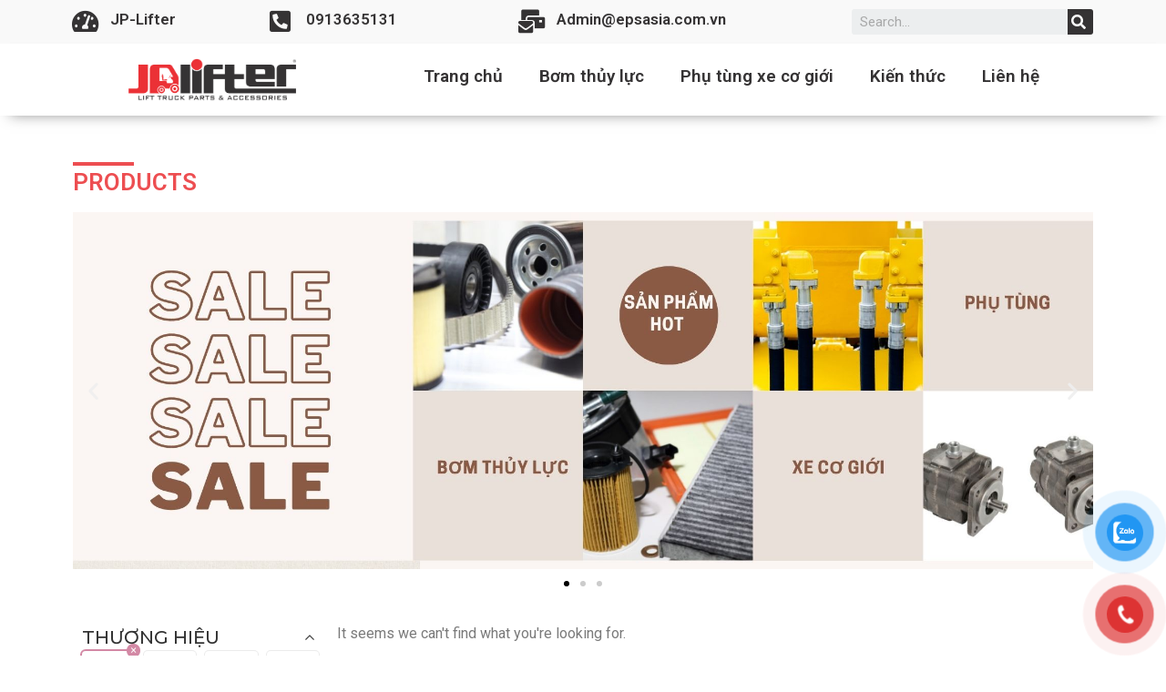

--- FILE ---
content_type: text/html; charset=UTF-8
request_url: https://jp-lifter.com/shop/?yith_wcan=1&product_cat=phu-tung-xe-xuc-dao&query_type_thuong-hieu=and&filter_thuong-hieu=hyster
body_size: 23567
content:
<!DOCTYPE html>
<html lang="vi">
<head>
<meta charset="UTF-8">
<meta name="viewport" content="width=device-width, initial-scale=1">
<link rel="profile" href="https://gmpg.org/xfn/11">

<title>Shop - JP-Lifter Phụ tùng xe cơ giới chuyên dụng</title>
<meta name='robots' content='max-image-preview:large' />

<!-- This site is optimized with the Yoast SEO Premium plugin v13.2 - https://yoast.com/wordpress/plugins/seo/ -->
<meta name="robots" content="max-snippet:-1, max-image-preview:large, max-video-preview:-1"/>
<link rel="canonical" href="https://jp-lifter.com/danh-muc-san-pham/phu-tung-xe-co-gioi-chuyen-dung/phu-tung-xe-xuc-dao/" />
<meta property="og:locale" content="vi_VN" />
<meta property="og:type" content="object" />
<meta property="og:title" content="Shop - JP-Lifter Phụ tùng xe cơ giới chuyên dụng" />
<meta property="og:url" content="https://jp-lifter.com/danh-muc-san-pham/phu-tung-xe-co-gioi-chuyen-dung/phu-tung-xe-xuc-dao/" />
<meta property="og:site_name" content="JP-Lifter Phụ tùng xe cơ giới chuyên dụng" />
<meta name="twitter:card" content="summary_large_image" />
<meta name="twitter:title" content="Shop - JP-Lifter Phụ tùng xe cơ giới chuyên dụng" />
<script type='application/ld+json' class='yoast-schema-graph yoast-schema-graph--main'>{"@context":"https://schema.org","@graph":[{"@type":"WebSite","@id":"https://jp-lifter.com/#website","url":"https://jp-lifter.com/","name":"JP-Lifter Ph\u1ee5 t\u00f9ng xe c\u01a1 gi\u1edbi chuy\u00ean d\u1ee5ng","inLanguage":"vi","description":"M\u1ed9t trang web m\u1edbi s\u1eed d\u1ee5ng WordPress","potentialAction":{"@type":"SearchAction","target":"https://jp-lifter.com/?s={search_term_string}","query-input":"required name=search_term_string"}},{"@type":"CollectionPage","@id":"https://jp-lifter.com/danh-muc-san-pham/phu-tung-xe-co-gioi-chuyen-dung/phu-tung-xe-xuc-dao/#webpage","url":"https://jp-lifter.com/danh-muc-san-pham/phu-tung-xe-co-gioi-chuyen-dung/phu-tung-xe-xuc-dao/","name":"Shop - JP-Lifter Ph\u1ee5 t\u00f9ng xe c\u01a1 gi\u1edbi chuy\u00ean d\u1ee5ng","isPartOf":{"@id":"https://jp-lifter.com/#website"},"inLanguage":"vi","breadcrumb":{"@id":"https://jp-lifter.com/danh-muc-san-pham/phu-tung-xe-co-gioi-chuyen-dung/phu-tung-xe-xuc-dao/#breadcrumb"}},{"@type":"BreadcrumbList","@id":"https://jp-lifter.com/danh-muc-san-pham/phu-tung-xe-co-gioi-chuyen-dung/phu-tung-xe-xuc-dao/#breadcrumb","itemListElement":[{"@type":"ListItem","position":1,"item":{"@type":"WebPage","@id":"https://jp-lifter.com/","url":"https://jp-lifter.com/","name":"Home"}},{"@type":"ListItem","position":2,"item":{"@type":"WebPage","@id":"https://jp-lifter.com/shop/","url":"https://jp-lifter.com/shop/","name":"Shop"}}]}]}</script>
<!-- / Yoast SEO Premium plugin. -->

<link rel='dns-prefetch' href='//fonts.googleapis.com' />
<link href='https://fonts.gstatic.com' crossorigin rel='preconnect' />
<link rel="alternate" type="application/rss+xml" title="Dòng thông tin JP-Lifter Phụ tùng xe cơ giới chuyên dụng &raquo;" href="https://jp-lifter.com/feed/" />
<link rel="alternate" type="application/rss+xml" title="JP-Lifter Phụ tùng xe cơ giới chuyên dụng &raquo; Dòng bình luận" href="https://jp-lifter.com/comments/feed/" />
<link rel="alternate" type="application/rss+xml" title="Nguồn tin JP-Lifter Phụ tùng xe cơ giới chuyên dụng &raquo; Products" href="https://jp-lifter.com/shop/feed/" />
<style id='wp-img-auto-sizes-contain-inline-css'>
img:is([sizes=auto i],[sizes^="auto," i]){contain-intrinsic-size:3000px 1500px}
/*# sourceURL=wp-img-auto-sizes-contain-inline-css */
</style>
<link rel='stylesheet' id='astra-theme-css-css' href='https://jp-lifter.com/wp-content/themes/astra/assets/css/minified/style.min.css?ver=3.6.7' media='all' />
<style id='astra-theme-css-inline-css'>
html{font-size:100%;}a,.page-title{color:#dd3333;}a:hover,a:focus{color:rgba(0,0,0,0.65);}body,button,input,select,textarea,.ast-button,.ast-custom-button{font-family:'Montserrat',sans-serif;font-weight:400;font-size:16px;font-size:1rem;line-height:1.4;}blockquote{color:#000000;}h1,.entry-content h1,h2,.entry-content h2,h3,.entry-content h3,h4,.entry-content h4,h5,.entry-content h5,h6,.entry-content h6,.site-title,.site-title a{font-family:'Montserrat',sans-serif;font-weight:500;text-transform:uppercase;}.site-title{font-size:35px;font-size:2.1875rem;display:none;}.ast-archive-description .ast-archive-title{font-size:40px;font-size:2.5rem;}.site-header .site-description{font-size:15px;font-size:0.9375rem;display:none;}.entry-title{font-size:30px;font-size:1.875rem;}h1,.entry-content h1{font-size:90px;font-size:5.625rem;font-weight:400;font-family:'Montserrat',sans-serif;text-transform:uppercase;}h2,.entry-content h2{font-size:30px;font-size:1.875rem;font-weight:600;font-family:'Montserrat',sans-serif;text-transform:uppercase;}h3,.entry-content h3{font-size:22px;font-size:1.375rem;font-weight:400;font-family:'Montserrat',sans-serif;text-transform:none;}h4,.entry-content h4{font-size:20px;font-size:1.25rem;}h5,.entry-content h5{font-size:17px;font-size:1.0625rem;}h6,.entry-content h6{font-size:14px;font-size:0.875rem;}.ast-single-post .entry-title,.page-title{font-size:30px;font-size:1.875rem;}::selection{background-color:rgba(0,0,0,0.5);color:#000000;}body,h1,.entry-title a,.entry-content h1,h2,.entry-content h2,h3,.entry-content h3,h4,.entry-content h4,h5,.entry-content h5,h6,.entry-content h6{color:#000000;}.tagcloud a:hover,.tagcloud a:focus,.tagcloud a.current-item{color:#ffffff;border-color:#dd3333;background-color:#dd3333;}input:focus,input[type="text"]:focus,input[type="email"]:focus,input[type="url"]:focus,input[type="password"]:focus,input[type="reset"]:focus,input[type="search"]:focus,textarea:focus{border-color:#dd3333;}input[type="radio"]:checked,input[type=reset],input[type="checkbox"]:checked,input[type="checkbox"]:hover:checked,input[type="checkbox"]:focus:checked,input[type=range]::-webkit-slider-thumb{border-color:#dd3333;background-color:#dd3333;box-shadow:none;}.site-footer a:hover + .post-count,.site-footer a:focus + .post-count{background:#dd3333;border-color:#dd3333;}.single .nav-links .nav-previous,.single .nav-links .nav-next{color:#dd3333;}.entry-meta,.entry-meta *{line-height:1.45;color:#dd3333;}.entry-meta a:hover,.entry-meta a:hover *,.entry-meta a:focus,.entry-meta a:focus *,.page-links > .page-link,.page-links .page-link:hover,.post-navigation a:hover{color:rgba(0,0,0,0.65);}.widget-title{font-size:22px;font-size:1.375rem;color:#000000;}#cat option,.secondary .calendar_wrap thead a,.secondary .calendar_wrap thead a:visited{color:#dd3333;}.secondary .calendar_wrap #today,.ast-progress-val span{background:#dd3333;}.secondary a:hover + .post-count,.secondary a:focus + .post-count{background:#dd3333;border-color:#dd3333;}.calendar_wrap #today > a{color:#ffffff;}.page-links .page-link,.single .post-navigation a{color:#dd3333;}.ast-header-break-point .main-header-bar .ast-button-wrap .menu-toggle{border-radius:0px;}.main-header-menu .menu-link,.ast-header-custom-item a{color:#000000;}.main-header-menu .menu-item:hover > .menu-link,.main-header-menu .menu-item:hover > .ast-menu-toggle,.main-header-menu .ast-masthead-custom-menu-items a:hover,.main-header-menu .menu-item.focus > .menu-link,.main-header-menu .menu-item.focus > .ast-menu-toggle,.main-header-menu .current-menu-item > .menu-link,.main-header-menu .current-menu-ancestor > .menu-link,.main-header-menu .current-menu-item > .ast-menu-toggle,.main-header-menu .current-menu-ancestor > .ast-menu-toggle{color:#dd3333;}.header-main-layout-3 .ast-main-header-bar-alignment{margin-right:auto;}.header-main-layout-2 .site-header-section-left .ast-site-identity{text-align:left;}.ast-logo-title-inline .site-logo-img{padding-right:1em;}.site-logo-img img{ transition:all 0.2s linear;}.ast-header-break-point .ast-mobile-menu-buttons-minimal.menu-toggle{background:transparent;color:#b7b7b7;}.ast-header-break-point .ast-mobile-menu-buttons-outline.menu-toggle{background:transparent;border:1px solid #b7b7b7;color:#b7b7b7;}.ast-header-break-point .ast-mobile-menu-buttons-fill.menu-toggle{background:#b7b7b7;color:#000000;}.ast-page-builder-template .hentry {margin: 0;}.ast-page-builder-template .site-content > .ast-container {max-width: 100%;padding: 0;}.ast-page-builder-template .site-content #primary {padding: 0;margin: 0;}.ast-page-builder-template .no-results {text-align: center;margin: 4em auto;}.ast-page-builder-template .ast-pagination {padding: 2em;} .ast-page-builder-template .entry-header.ast-no-title.ast-no-thumbnail {margin-top: 0;}.ast-page-builder-template .entry-header.ast-header-without-markup {margin-top: 0;margin-bottom: 0;}.ast-page-builder-template .entry-header.ast-no-title.ast-no-meta {margin-bottom: 0;}.ast-page-builder-template.single .post-navigation {padding-bottom: 2em;}.ast-page-builder-template.single-post .site-content > .ast-container {max-width: 100%;}.ast-page-builder-template.single-post .site-content > .ast-container {max-width: 100%;}.ast-page-builder-template .entry-header {margin-top: 4em;margin-left: auto;margin-right: auto;padding-left: 20px;padding-right: 20px;}.ast-page-builder-template .ast-archive-description {margin-top: 4em;margin-left: auto;margin-right: auto;padding-left: 20px;padding-right: 20px;}.ast-page-builder-template.ast-no-sidebar .entry-content .alignwide {margin-left: 0;margin-right: 0;}.single.ast-page-builder-template .entry-header {padding-left: 20px;padding-right: 20px;}.ast-page-builder-template.ast-no-sidebar .entry-content .alignwide {margin-left: 0;margin-right: 0;}.ast-site-header-cart .cart-container,.ast-edd-site-header-cart .ast-edd-cart-container {transition: all 0.2s linear;}.ast-site-header-cart .ast-woo-header-cart-info-wrap,.ast-edd-site-header-cart .ast-edd-header-cart-info-wrap {padding: 0 2px;font-weight: 600;line-height: 2.7;display: inline-block;}.ast-site-header-cart i.astra-icon {font-size: 20px;font-size: 1.3em;font-style: normal;font-weight: normal;position: relative;padding: 0 2px;}.ast-site-header-cart i.astra-icon.no-cart-total:after,.ast-header-break-point.ast-header-custom-item-outside .ast-edd-header-cart-info-wrap,.ast-header-break-point.ast-header-custom-item-outside .ast-woo-header-cart-info-wrap {display: none;}.ast-site-header-cart.ast-menu-cart-outline .ast-cart-menu-wrap,.ast-site-header-cart.ast-menu-cart-fill .ast-cart-menu-wrap,ast-edd-site-header-cart.ast-edd-menu-cart-outline .ast-edd-cart-menu-wrap,.ast-edd-site-header-cart.ast-edd-menu-cart-fill .ast-edd-cart-menu-wrap {line-height: 1.8;}.ast-site-header-cart.ast-menu-cart-fill i.astra-icon,.ast-edd-site-header-cart.ast-edd-menu-cart-fill span.astra-icon {font-size: 1.1em;}.astra-cart-drawer {position: fixed;display: block;visibility: hidden;overflow: auto;-webkit-overflow-scrolling: touch;z-index: 9999;background-color: #fff;transition: all 0.5s ease;transform: translate3d(0,0,0);}.astra-cart-drawer.open-right {width: 80%;height: 100%;left: 100%;top: 0px;transform: translate3d(0%,0,0);}.astra-cart-drawer.active {transform: translate3d(-100%,0,0);visibility: visible;}.astra-cart-drawer .astra-cart-drawer-header {text-align: center;text-transform: uppercase;font-weight: 400;border-bottom: 1px solid #f0f0f0;padding: 0 0 0.675rem;}.astra-cart-drawer .astra-cart-drawer-close .ast-close-svg {width: 22px;height: 22px; }.astra-cart-drawer .astra-cart-drawer-title {padding-top: 5px;}.astra-cart-drawer .astra-cart-drawer-content .woocommerce-mini-cart {padding: 1em 1.5em;}.astra-cart-drawer .astra-cart-drawer-content .woocommerce-mini-cart a.remove {width: 20px;height: 20px;line-height: 16px;}.astra-cart-drawer .astra-cart-drawer-content .woocommerce-mini-cart__total {padding: 1em 1.5em;margin: 0;text-align: center;}.astra-cart-drawer .astra-cart-drawer-content .woocommerce-mini-cart__buttons {padding: 10px;text-align: center;} .astra-cart-drawer .astra-cart-drawer-content .woocommerce-mini-cart__buttons .button.checkout {margin-right: 0;}.astra-cart-drawer .astra-cart-drawer-content .edd-cart-item {padding: .5em 2.6em .5em 1.5em;}.astra-cart-drawer .astra-cart-drawer-content .edd-cart-item .edd-remove-from-cart::after {width: 20px;height: 20px;line-height: 16px;}.astra-cart-drawer .astra-cart-drawer-content .edd-cart-number-of-items {padding: 1em 1.5em 1em 1.5em;margin-bottom: 0;text-align: center;}.astra-cart-drawer .astra-cart-drawer-content .edd_total {padding: .5em 1.5em;margin: 0;text-align: center;}.astra-cart-drawer .astra-cart-drawer-content .cart_item.edd_checkout {padding: 1em 1.5em 0;text-align: center;margin-top: 0;}.astra-cart-drawer .woocommerce-mini-cart__empty-message,.astra-cart-drawer .cart_item.empty {text-align: center;margin-top: 10px;}body.admin-bar .astra-cart-drawer {padding-top: 32px;}body.admin-bar .astra-cart-drawer .astra-cart-drawer-close {top: 32px;}@media (max-width: 782px) {body.admin-bar .astra-cart-drawer {padding-top: 46px;}body.admin-bar .astra-cart-drawer .astra-cart-drawer-close {top: 46px;}}.ast-mobile-cart-active body.ast-hfb-header {overflow: hidden;}.ast-mobile-cart-active .astra-mobile-cart-overlay {opacity: 1;cursor: pointer;visibility: visible;z-index: 999;}@media (max-width: 545px) {.astra-cart-drawer.active {width: 100%;}}.ast-site-header-cart i.astra-icon:after {content: attr(data-cart-total);position: absolute;font-style: normal;top: -10px;right: -12px;font-weight: bold;box-shadow: 1px 1px 3px 0px rgba(0,0,0,0.3);font-size: 11px;padding-left: 0px;padding-right: 2px;line-height: 17px;letter-spacing: -.5px;height: 18px;min-width: 18px;border-radius: 99px;text-align: center;z-index: 4;}li.woocommerce-custom-menu-item .ast-site-header-cart i.astra-icon:after,li.edd-custom-menu-item .ast-edd-site-header-cart span.astra-icon:after {padding-left: 2px;}.astra-cart-drawer .astra-cart-drawer-close {position: absolute;top: 0;right: 0;margin: 0;padding: .6em 1em .4em;color: #ababab;background-color: transparent;}.astra-mobile-cart-overlay {background-color: rgba(0,0,0,0.4);position: fixed;top: 0;right: 0;bottom: 0;left: 0;visibility: hidden;opacity: 0;transition: opacity 0.2s ease-in-out;}.astra-cart-drawer .astra-cart-drawer-content .edd-cart-item .edd-remove-from-cart {right: 1.2em;}.ast-header-break-point.ast-woocommerce-cart-menu.ast-hfb-header .ast-cart-menu-wrap,.ast-header-break-point.ast-hfb-header .ast-cart-menu-wrap,.ast-header-break-point .ast-edd-site-header-cart-wrap .ast-edd-cart-menu-wrap {width: 2em;height: 2em;font-size: 1.4em;line-height: 2;vertical-align: middle;text-align: right;}.ast-site-header-cart .cart-container *,.ast-edd-site-header-cart .ast-edd-cart-container * {transition: all 0s linear;}.ast-small-footer > .ast-footer-overlay{background-color:#000000;;}.footer-adv .footer-adv-overlay{border-top-style:solid;border-top-color:#7a7a7a;}.wp-block-buttons.aligncenter{justify-content:center;}@media (max-width:782px){.entry-content .wp-block-columns .wp-block-column{margin-left:0px;}}@media (max-width:921px){.ast-separate-container .ast-article-post,.ast-separate-container .ast-article-single{padding:1.5em 2.14em;}.ast-separate-container #primary,.ast-separate-container #secondary{padding:1.5em 0;}#primary,#secondary{padding:1.5em 0;margin:0;}.ast-left-sidebar #content > .ast-container{display:flex;flex-direction:column-reverse;width:100%;}.ast-author-box img.avatar{margin:20px 0 0 0;}}@media (min-width:922px){.ast-separate-container.ast-right-sidebar #primary,.ast-separate-container.ast-left-sidebar #primary{border:0;}.search-no-results.ast-separate-container #primary{margin-bottom:4em;}}.elementor-button-wrapper .elementor-button{border-style:solid;text-decoration:none;border-top-width:0;border-right-width:0;border-left-width:0;border-bottom-width:0;}body .elementor-button.elementor-size-sm,body .elementor-button.elementor-size-xs,body .elementor-button.elementor-size-md,body .elementor-button.elementor-size-lg,body .elementor-button.elementor-size-xl,body .elementor-button{border-radius:0;padding-top:15px;padding-right:35px;padding-bottom:15px;padding-left:35px;}.elementor-button-wrapper .elementor-button{border-color:#000000;background-color:#000000;}.elementor-button-wrapper .elementor-button:hover,.elementor-button-wrapper .elementor-button:focus{color:#ffffff;background-color:rgba(0,0,0,0.82);border-color:rgba(0,0,0,0.82);}.wp-block-button .wp-block-button__link,.elementor-button-wrapper .elementor-button,.elementor-button-wrapper .elementor-button:visited{color:#ffffff;}.elementor-button-wrapper .elementor-button{font-family:'Montserrat',sans-serif;font-weight:600;line-height:1;text-transform:uppercase;letter-spacing:3px;}body .elementor-button.elementor-size-sm,body .elementor-button.elementor-size-xs,body .elementor-button.elementor-size-md,body .elementor-button.elementor-size-lg,body .elementor-button.elementor-size-xl,body .elementor-button{font-size:12px;font-size:0.75rem;}.wp-block-button .wp-block-button__link:hover,.wp-block-button .wp-block-button__link:focus{color:#ffffff;background-color:rgba(0,0,0,0.82);border-color:rgba(0,0,0,0.82);}.wp-block-button .wp-block-button__link{border-style:solid;border-top-width:0;border-right-width:0;border-left-width:0;border-bottom-width:0;border-color:#000000;background-color:#000000;color:#ffffff;font-family:'Montserrat',sans-serif;font-weight:600;line-height:1;text-transform:uppercase;letter-spacing:3px;font-size:12px;font-size:0.75rem;border-radius:0;padding-top:15px;padding-right:35px;padding-bottom:15px;padding-left:35px;}.menu-toggle,button,.ast-button,.ast-custom-button,.button,input#submit,input[type="button"],input[type="submit"],input[type="reset"]{border-style:solid;border-top-width:0;border-right-width:0;border-left-width:0;border-bottom-width:0;color:#ffffff;border-color:#000000;background-color:#000000;border-radius:0;padding-top:15px;padding-right:35px;padding-bottom:15px;padding-left:35px;font-family:'Montserrat',sans-serif;font-weight:600;font-size:12px;font-size:0.75rem;line-height:1;text-transform:uppercase;letter-spacing:3px;}button:focus,.menu-toggle:hover,button:hover,.ast-button:hover,.ast-custom-button:hover .button:hover,.ast-custom-button:hover ,input[type=reset]:hover,input[type=reset]:focus,input#submit:hover,input#submit:focus,input[type="button"]:hover,input[type="button"]:focus,input[type="submit"]:hover,input[type="submit"]:focus{color:#ffffff;background-color:rgba(0,0,0,0.82);border-color:rgba(0,0,0,0.82);}@media (min-width:544px){.ast-container{max-width:100%;}}@media (max-width:544px){.ast-separate-container .ast-article-post,.ast-separate-container .ast-article-single,.ast-separate-container .comments-title,.ast-separate-container .ast-archive-description{padding:1.5em 1em;}.ast-separate-container #content .ast-container{padding-left:0.54em;padding-right:0.54em;}.ast-separate-container .ast-comment-list li.depth-1{padding:1.5em 1em;margin-bottom:1.5em;}.ast-separate-container .ast-comment-list .bypostauthor{padding:.5em;}.ast-search-menu-icon.ast-dropdown-active .search-field{width:170px;}.site-branding img,.site-header .site-logo-img .custom-logo-link img{max-width:100%;}}@media (max-width:921px){.ast-mobile-header-stack .main-header-bar .ast-search-menu-icon{display:inline-block;}.ast-header-break-point.ast-header-custom-item-outside .ast-mobile-header-stack .main-header-bar .ast-search-icon{margin:0;}.ast-comment-avatar-wrap img{max-width:2.5em;}.ast-separate-container .ast-comment-list li.depth-1{padding:1.5em 2.14em;}.ast-separate-container .comment-respond{padding:2em 2.14em;}.ast-comment-meta{padding:0 1.8888em 1.3333em;}}@media (max-width:921px){.widget-title{font-size:25px;font-size:1.3888888888889rem;}body,button,input,select,textarea,.ast-button,.ast-custom-button{font-size:18px;font-size:1.125rem;}#secondary,#secondary button,#secondary input,#secondary select,#secondary textarea{font-size:18px;font-size:1.125rem;}.site-title{display:none;}.ast-archive-description .ast-archive-title{font-size:40px;}.site-header .site-description{display:none;}.entry-title{font-size:30px;}h1,.entry-content h1{font-size:50px;}h2,.entry-content h2{font-size:32px;}h3,.entry-content h3{font-size:28px;}h4,.entry-content h4{font-size:18px;font-size:1.125rem;}h5,.entry-content h5{font-size:16px;font-size:1rem;}.ast-single-post .entry-title,.page-title{font-size:30px;}}@media (max-width:544px){.site-title{display:none;}.ast-archive-description .ast-archive-title{font-size:40px;}.site-header .site-description{display:none;}.entry-title{font-size:30px;}h1,.entry-content h1{font-size:30px;}h2,.entry-content h2{font-size:25px;}h3,.entry-content h3{font-size:28px;}.ast-single-post .entry-title,.page-title{font-size:30px;}}@media (max-width:544px){html{font-size:91.2%;}}@media (min-width:922px){.ast-container{max-width:1240px;}}@font-face {font-family: "Astra";src: url(https://jp-lifter.com/wp-content/themes/astra/assets/fonts/astra.woff) format("woff"),url(https://jp-lifter.com/wp-content/themes/astra/assets/fonts/astra.ttf) format("truetype"),url(https://jp-lifter.com/wp-content/themes/astra/assets/fonts/astra.svg#astra) format("svg");font-weight: normal;font-style: normal;font-display: fallback;}@media (max-width:921px) {.main-header-bar .main-header-bar-navigation{display:none;}}.ast-desktop .main-header-menu.submenu-with-border .sub-menu,.ast-desktop .main-header-menu.submenu-with-border .astra-full-megamenu-wrapper{border-color:rgba(0,0,0,0.5);}.ast-desktop .main-header-menu.submenu-with-border .sub-menu{border-top-width:2px;border-right-width:0px;border-left-width:0px;border-bottom-width:0px;border-style:solid;}.ast-desktop .main-header-menu.submenu-with-border .sub-menu .sub-menu{top:-2px;}.ast-desktop .main-header-menu.submenu-with-border .sub-menu .menu-link,.ast-desktop .main-header-menu.submenu-with-border .children .menu-link{border-bottom-width:0px;border-style:solid;border-color:#eaeaea;}@media (min-width:922px){.main-header-menu .sub-menu .menu-item.ast-left-align-sub-menu:hover > .sub-menu,.main-header-menu .sub-menu .menu-item.ast-left-align-sub-menu.focus > .sub-menu{margin-left:-0px;}}.ast-header-break-point.ast-header-custom-item-inside .main-header-bar .main-header-bar-navigation .ast-search-icon {display: none;}.ast-header-break-point.ast-header-custom-item-inside .main-header-bar .ast-search-menu-icon .search-form {padding: 0;display: block;overflow: hidden;}.ast-header-break-point .ast-header-custom-item .widget:last-child {margin-bottom: 1em;}.ast-header-custom-item .widget {margin: 0.5em;display: inline-block;vertical-align: middle;}.ast-header-custom-item .widget p {margin-bottom: 0;}.ast-header-custom-item .widget li {width: auto;}.ast-header-custom-item-inside .button-custom-menu-item .menu-link {display: none;}.ast-header-custom-item-inside.ast-header-break-point .button-custom-menu-item .ast-custom-button-link {display: none;}.ast-header-custom-item-inside.ast-header-break-point .button-custom-menu-item .menu-link {display: block;}.ast-header-break-point.ast-header-custom-item-outside .main-header-bar .ast-search-icon {margin-right: 1em;}.ast-header-break-point.ast-header-custom-item-inside .main-header-bar .ast-search-menu-icon .search-field,.ast-header-break-point.ast-header-custom-item-inside .main-header-bar .ast-search-menu-icon.ast-inline-search .search-field {width: 100%;padding-right: 5.5em;}.ast-header-break-point.ast-header-custom-item-inside .main-header-bar .ast-search-menu-icon .search-submit {display: block;position: absolute;height: 100%;top: 0;right: 0;padding: 0 1em;border-radius: 0;}.ast-header-break-point .ast-header-custom-item .ast-masthead-custom-menu-items {padding-left: 20px;padding-right: 20px;margin-bottom: 1em;margin-top: 1em;}.ast-header-custom-item-inside.ast-header-break-point .button-custom-menu-item {padding-left: 0;padding-right: 0;margin-top: 0;margin-bottom: 0;}.astra-icon-down_arrow::after {content: "\e900";font-family: Astra;}.astra-icon-close::after {content: "\e5cd";font-family: Astra;}.astra-icon-drag_handle::after {content: "\e25d";font-family: Astra;}.astra-icon-format_align_justify::after {content: "\e235";font-family: Astra;}.astra-icon-menu::after {content: "\e5d2";font-family: Astra;}.astra-icon-reorder::after {content: "\e8fe";font-family: Astra;}.astra-icon-search::after {content: "\e8b6";font-family: Astra;}.astra-icon-zoom_in::after {content: "\e56b";font-family: Astra;}.astra-icon-check-circle::after {content: "\e901";font-family: Astra;}.astra-icon-shopping-cart::after {content: "\f07a";font-family: Astra;}.astra-icon-shopping-bag::after {content: "\f290";font-family: Astra;}.astra-icon-shopping-basket::after {content: "\f291";font-family: Astra;}.astra-icon-circle-o::after {content: "\e903";font-family: Astra;}.astra-icon-certificate::after {content: "\e902";font-family: Astra;}.ast-breadcrumbs .trail-browse,.ast-breadcrumbs .trail-items,.ast-breadcrumbs .trail-items li{display:inline-block;margin:0;padding:0;border:none;background:inherit;text-indent:0;}.ast-breadcrumbs .trail-browse{font-size:inherit;font-style:inherit;font-weight:inherit;color:inherit;}.ast-breadcrumbs .trail-items{list-style:none;}.trail-items li::after{padding:0 0.3em;content:"\00bb";}.trail-items li:last-of-type::after{display:none;}h1,.entry-content h1,h2,.entry-content h2,h3,.entry-content h3,h4,.entry-content h4,h5,.entry-content h5,h6,.entry-content h6{color:#ed4e51;}.elementor-template-full-width .ast-container{display:block;}@media (max-width:544px){.elementor-element .elementor-wc-products .woocommerce[class*="columns-"] ul.products li.product{width:auto;margin:0;}.elementor-element .woocommerce .woocommerce-result-count{float:none;}}.ast-header-break-point .main-header-bar{border-bottom-width:0;}@media (min-width:922px){.main-header-bar{border-bottom-width:0;}}.ast-safari-browser-less-than-11 .main-header-menu .menu-item, .ast-safari-browser-less-than-11 .main-header-bar .ast-masthead-custom-menu-items{display:block;}.main-header-menu .menu-item, #astra-footer-menu .menu-item, .main-header-bar .ast-masthead-custom-menu-items{-js-display:flex;display:flex;-webkit-box-pack:center;-webkit-justify-content:center;-moz-box-pack:center;-ms-flex-pack:center;justify-content:center;-webkit-box-orient:vertical;-webkit-box-direction:normal;-webkit-flex-direction:column;-moz-box-orient:vertical;-moz-box-direction:normal;-ms-flex-direction:column;flex-direction:column;}.main-header-menu > .menu-item > .menu-link, #astra-footer-menu > .menu-item > .menu-link,{height:100%;-webkit-box-align:center;-webkit-align-items:center;-moz-box-align:center;-ms-flex-align:center;align-items:center;-js-display:flex;display:flex;}.ast-primary-menu-disabled .main-header-bar .ast-masthead-custom-menu-items{flex:unset;}.main-header-menu .sub-menu .menu-item.menu-item-has-children > .menu-link:after{position:absolute;right:1em;top:50%;transform:translate(0,-50%) rotate(270deg);}.ast-header-break-point .main-header-bar .main-header-bar-navigation .page_item_has_children > .ast-menu-toggle::before, .ast-header-break-point .main-header-bar .main-header-bar-navigation .menu-item-has-children > .ast-menu-toggle::before, .ast-mobile-popup-drawer .main-header-bar-navigation .menu-item-has-children>.ast-menu-toggle::before, .ast-header-break-point .ast-mobile-header-wrap .main-header-bar-navigation .menu-item-has-children > .ast-menu-toggle::before{font-weight:bold;content:"\e900";font-family:Astra;text-decoration:inherit;display:inline-block;}.ast-header-break-point .main-navigation ul.sub-menu .menu-item .menu-link:before{content:"\e900";font-family:Astra;font-size:.65em;text-decoration:inherit;display:inline-block;transform:translate(0, -2px) rotateZ(270deg);margin-right:5px;}.widget_search .search-form:after{font-family:Astra;font-size:1.2em;font-weight:normal;content:"\e8b6";position:absolute;top:50%;right:15px;transform:translate(0, -50%);}.astra-search-icon::before{content:"\e8b6";font-family:Astra;font-style:normal;font-weight:normal;text-decoration:inherit;text-align:center;-webkit-font-smoothing:antialiased;-moz-osx-font-smoothing:grayscale;}.main-header-bar .main-header-bar-navigation .page_item_has_children > a:after, .main-header-bar .main-header-bar-navigation .menu-item-has-children > a:after, .site-header-focus-item .main-header-bar-navigation .menu-item-has-children > .menu-link:after{content:"\e900";display:inline-block;font-family:Astra;font-size:.6rem;font-weight:bold;text-rendering:auto;-webkit-font-smoothing:antialiased;-moz-osx-font-smoothing:grayscale;margin-left:10px;line-height:normal;}.ast-mobile-popup-drawer .main-header-bar-navigation .ast-submenu-expanded>.ast-menu-toggle::before{transform:rotateX(180deg);}.ast-header-break-point .main-header-bar-navigation .menu-item-has-children > .menu-link:after{display:none;}
/*# sourceURL=astra-theme-css-inline-css */
</style>
<link rel='stylesheet' id='astra-google-fonts-css' href='https://fonts.googleapis.com/css?family=Montserrat%3A400%2C%2C500%2C600&#038;display=fallback&#038;ver=3.6.7' media='all' />
<link rel='stylesheet' id='astra-menu-animation-css' href='https://jp-lifter.com/wp-content/themes/astra/assets/css/minified/menu-animation.min.css?ver=3.6.7' media='all' />
<style id='wp-emoji-styles-inline-css'>

	img.wp-smiley, img.emoji {
		display: inline !important;
		border: none !important;
		box-shadow: none !important;
		height: 1em !important;
		width: 1em !important;
		margin: 0 0.07em !important;
		vertical-align: -0.1em !important;
		background: none !important;
		padding: 0 !important;
	}
/*# sourceURL=wp-emoji-styles-inline-css */
</style>
<link rel='stylesheet' id='wp-block-library-css' href='https://jp-lifter.com/wp-includes/css/dist/block-library/style.min.css?ver=6.9' media='all' />
<style id='global-styles-inline-css'>
:root{--wp--preset--aspect-ratio--square: 1;--wp--preset--aspect-ratio--4-3: 4/3;--wp--preset--aspect-ratio--3-4: 3/4;--wp--preset--aspect-ratio--3-2: 3/2;--wp--preset--aspect-ratio--2-3: 2/3;--wp--preset--aspect-ratio--16-9: 16/9;--wp--preset--aspect-ratio--9-16: 9/16;--wp--preset--color--black: #000000;--wp--preset--color--cyan-bluish-gray: #abb8c3;--wp--preset--color--white: #ffffff;--wp--preset--color--pale-pink: #f78da7;--wp--preset--color--vivid-red: #cf2e2e;--wp--preset--color--luminous-vivid-orange: #ff6900;--wp--preset--color--luminous-vivid-amber: #fcb900;--wp--preset--color--light-green-cyan: #7bdcb5;--wp--preset--color--vivid-green-cyan: #00d084;--wp--preset--color--pale-cyan-blue: #8ed1fc;--wp--preset--color--vivid-cyan-blue: #0693e3;--wp--preset--color--vivid-purple: #9b51e0;--wp--preset--gradient--vivid-cyan-blue-to-vivid-purple: linear-gradient(135deg,rgb(6,147,227) 0%,rgb(155,81,224) 100%);--wp--preset--gradient--light-green-cyan-to-vivid-green-cyan: linear-gradient(135deg,rgb(122,220,180) 0%,rgb(0,208,130) 100%);--wp--preset--gradient--luminous-vivid-amber-to-luminous-vivid-orange: linear-gradient(135deg,rgb(252,185,0) 0%,rgb(255,105,0) 100%);--wp--preset--gradient--luminous-vivid-orange-to-vivid-red: linear-gradient(135deg,rgb(255,105,0) 0%,rgb(207,46,46) 100%);--wp--preset--gradient--very-light-gray-to-cyan-bluish-gray: linear-gradient(135deg,rgb(238,238,238) 0%,rgb(169,184,195) 100%);--wp--preset--gradient--cool-to-warm-spectrum: linear-gradient(135deg,rgb(74,234,220) 0%,rgb(151,120,209) 20%,rgb(207,42,186) 40%,rgb(238,44,130) 60%,rgb(251,105,98) 80%,rgb(254,248,76) 100%);--wp--preset--gradient--blush-light-purple: linear-gradient(135deg,rgb(255,206,236) 0%,rgb(152,150,240) 100%);--wp--preset--gradient--blush-bordeaux: linear-gradient(135deg,rgb(254,205,165) 0%,rgb(254,45,45) 50%,rgb(107,0,62) 100%);--wp--preset--gradient--luminous-dusk: linear-gradient(135deg,rgb(255,203,112) 0%,rgb(199,81,192) 50%,rgb(65,88,208) 100%);--wp--preset--gradient--pale-ocean: linear-gradient(135deg,rgb(255,245,203) 0%,rgb(182,227,212) 50%,rgb(51,167,181) 100%);--wp--preset--gradient--electric-grass: linear-gradient(135deg,rgb(202,248,128) 0%,rgb(113,206,126) 100%);--wp--preset--gradient--midnight: linear-gradient(135deg,rgb(2,3,129) 0%,rgb(40,116,252) 100%);--wp--preset--font-size--small: 13px;--wp--preset--font-size--medium: 20px;--wp--preset--font-size--large: 36px;--wp--preset--font-size--x-large: 42px;--wp--preset--spacing--20: 0.44rem;--wp--preset--spacing--30: 0.67rem;--wp--preset--spacing--40: 1rem;--wp--preset--spacing--50: 1.5rem;--wp--preset--spacing--60: 2.25rem;--wp--preset--spacing--70: 3.38rem;--wp--preset--spacing--80: 5.06rem;--wp--preset--shadow--natural: 6px 6px 9px rgba(0, 0, 0, 0.2);--wp--preset--shadow--deep: 12px 12px 50px rgba(0, 0, 0, 0.4);--wp--preset--shadow--sharp: 6px 6px 0px rgba(0, 0, 0, 0.2);--wp--preset--shadow--outlined: 6px 6px 0px -3px rgb(255, 255, 255), 6px 6px rgb(0, 0, 0);--wp--preset--shadow--crisp: 6px 6px 0px rgb(0, 0, 0);}:where(.is-layout-flex){gap: 0.5em;}:where(.is-layout-grid){gap: 0.5em;}body .is-layout-flex{display: flex;}.is-layout-flex{flex-wrap: wrap;align-items: center;}.is-layout-flex > :is(*, div){margin: 0;}body .is-layout-grid{display: grid;}.is-layout-grid > :is(*, div){margin: 0;}:where(.wp-block-columns.is-layout-flex){gap: 2em;}:where(.wp-block-columns.is-layout-grid){gap: 2em;}:where(.wp-block-post-template.is-layout-flex){gap: 1.25em;}:where(.wp-block-post-template.is-layout-grid){gap: 1.25em;}.has-black-color{color: var(--wp--preset--color--black) !important;}.has-cyan-bluish-gray-color{color: var(--wp--preset--color--cyan-bluish-gray) !important;}.has-white-color{color: var(--wp--preset--color--white) !important;}.has-pale-pink-color{color: var(--wp--preset--color--pale-pink) !important;}.has-vivid-red-color{color: var(--wp--preset--color--vivid-red) !important;}.has-luminous-vivid-orange-color{color: var(--wp--preset--color--luminous-vivid-orange) !important;}.has-luminous-vivid-amber-color{color: var(--wp--preset--color--luminous-vivid-amber) !important;}.has-light-green-cyan-color{color: var(--wp--preset--color--light-green-cyan) !important;}.has-vivid-green-cyan-color{color: var(--wp--preset--color--vivid-green-cyan) !important;}.has-pale-cyan-blue-color{color: var(--wp--preset--color--pale-cyan-blue) !important;}.has-vivid-cyan-blue-color{color: var(--wp--preset--color--vivid-cyan-blue) !important;}.has-vivid-purple-color{color: var(--wp--preset--color--vivid-purple) !important;}.has-black-background-color{background-color: var(--wp--preset--color--black) !important;}.has-cyan-bluish-gray-background-color{background-color: var(--wp--preset--color--cyan-bluish-gray) !important;}.has-white-background-color{background-color: var(--wp--preset--color--white) !important;}.has-pale-pink-background-color{background-color: var(--wp--preset--color--pale-pink) !important;}.has-vivid-red-background-color{background-color: var(--wp--preset--color--vivid-red) !important;}.has-luminous-vivid-orange-background-color{background-color: var(--wp--preset--color--luminous-vivid-orange) !important;}.has-luminous-vivid-amber-background-color{background-color: var(--wp--preset--color--luminous-vivid-amber) !important;}.has-light-green-cyan-background-color{background-color: var(--wp--preset--color--light-green-cyan) !important;}.has-vivid-green-cyan-background-color{background-color: var(--wp--preset--color--vivid-green-cyan) !important;}.has-pale-cyan-blue-background-color{background-color: var(--wp--preset--color--pale-cyan-blue) !important;}.has-vivid-cyan-blue-background-color{background-color: var(--wp--preset--color--vivid-cyan-blue) !important;}.has-vivid-purple-background-color{background-color: var(--wp--preset--color--vivid-purple) !important;}.has-black-border-color{border-color: var(--wp--preset--color--black) !important;}.has-cyan-bluish-gray-border-color{border-color: var(--wp--preset--color--cyan-bluish-gray) !important;}.has-white-border-color{border-color: var(--wp--preset--color--white) !important;}.has-pale-pink-border-color{border-color: var(--wp--preset--color--pale-pink) !important;}.has-vivid-red-border-color{border-color: var(--wp--preset--color--vivid-red) !important;}.has-luminous-vivid-orange-border-color{border-color: var(--wp--preset--color--luminous-vivid-orange) !important;}.has-luminous-vivid-amber-border-color{border-color: var(--wp--preset--color--luminous-vivid-amber) !important;}.has-light-green-cyan-border-color{border-color: var(--wp--preset--color--light-green-cyan) !important;}.has-vivid-green-cyan-border-color{border-color: var(--wp--preset--color--vivid-green-cyan) !important;}.has-pale-cyan-blue-border-color{border-color: var(--wp--preset--color--pale-cyan-blue) !important;}.has-vivid-cyan-blue-border-color{border-color: var(--wp--preset--color--vivid-cyan-blue) !important;}.has-vivid-purple-border-color{border-color: var(--wp--preset--color--vivid-purple) !important;}.has-vivid-cyan-blue-to-vivid-purple-gradient-background{background: var(--wp--preset--gradient--vivid-cyan-blue-to-vivid-purple) !important;}.has-light-green-cyan-to-vivid-green-cyan-gradient-background{background: var(--wp--preset--gradient--light-green-cyan-to-vivid-green-cyan) !important;}.has-luminous-vivid-amber-to-luminous-vivid-orange-gradient-background{background: var(--wp--preset--gradient--luminous-vivid-amber-to-luminous-vivid-orange) !important;}.has-luminous-vivid-orange-to-vivid-red-gradient-background{background: var(--wp--preset--gradient--luminous-vivid-orange-to-vivid-red) !important;}.has-very-light-gray-to-cyan-bluish-gray-gradient-background{background: var(--wp--preset--gradient--very-light-gray-to-cyan-bluish-gray) !important;}.has-cool-to-warm-spectrum-gradient-background{background: var(--wp--preset--gradient--cool-to-warm-spectrum) !important;}.has-blush-light-purple-gradient-background{background: var(--wp--preset--gradient--blush-light-purple) !important;}.has-blush-bordeaux-gradient-background{background: var(--wp--preset--gradient--blush-bordeaux) !important;}.has-luminous-dusk-gradient-background{background: var(--wp--preset--gradient--luminous-dusk) !important;}.has-pale-ocean-gradient-background{background: var(--wp--preset--gradient--pale-ocean) !important;}.has-electric-grass-gradient-background{background: var(--wp--preset--gradient--electric-grass) !important;}.has-midnight-gradient-background{background: var(--wp--preset--gradient--midnight) !important;}.has-small-font-size{font-size: var(--wp--preset--font-size--small) !important;}.has-medium-font-size{font-size: var(--wp--preset--font-size--medium) !important;}.has-large-font-size{font-size: var(--wp--preset--font-size--large) !important;}.has-x-large-font-size{font-size: var(--wp--preset--font-size--x-large) !important;}
/*# sourceURL=global-styles-inline-css */
</style>

<style id='classic-theme-styles-inline-css'>
/*! This file is auto-generated */
.wp-block-button__link{color:#fff;background-color:#32373c;border-radius:9999px;box-shadow:none;text-decoration:none;padding:calc(.667em + 2px) calc(1.333em + 2px);font-size:1.125em}.wp-block-file__button{background:#32373c;color:#fff;text-decoration:none}
/*# sourceURL=/wp-includes/css/classic-themes.min.css */
</style>
<link rel='stylesheet' id='woocommerce-layout-css' href='https://jp-lifter.com/wp-content/themes/astra/assets/css/minified/compatibility/woocommerce/woocommerce-layout.min.css?ver=3.6.7' media='all' />
<link rel='stylesheet' id='woocommerce-smallscreen-css' href='https://jp-lifter.com/wp-content/themes/astra/assets/css/minified/compatibility/woocommerce/woocommerce-smallscreen.min.css?ver=3.6.7' media='only screen and (max-width: 921px)' />
<link rel='stylesheet' id='woocommerce-general-css' href='https://jp-lifter.com/wp-content/themes/astra/assets/css/minified/compatibility/woocommerce/woocommerce.min.css?ver=3.6.7' media='all' />
<style id='woocommerce-general-inline-css'>
.woocommerce span.onsale, .wc-block-grid__product .wc-block-grid__product-onsale{background-color:rgba(0,0,0,0.5);color:#000000;}.woocommerce a.button, .woocommerce button.button, .woocommerce .woocommerce-message a.button, .woocommerce #respond input#submit.alt, .woocommerce a.button.alt, .woocommerce button.button.alt, .woocommerce input.button.alt, .woocommerce input.button,.woocommerce input.button:disabled, .woocommerce input.button:disabled[disabled], .woocommerce input.button:disabled:hover, .woocommerce input.button:disabled[disabled]:hover, .woocommerce #respond input#submit, .woocommerce button.button.alt.disabled, .wc-block-grid__products .wc-block-grid__product .wp-block-button__link, .wc-block-grid__product-onsale{color:#ffffff;border-color:#000000;background-color:#000000;}.woocommerce a.button:hover, .woocommerce button.button:hover, .woocommerce .woocommerce-message a.button:hover,.woocommerce #respond input#submit:hover,.woocommerce #respond input#submit.alt:hover, .woocommerce a.button.alt:hover, .woocommerce button.button.alt:hover, .woocommerce input.button.alt:hover, .woocommerce input.button:hover, .woocommerce button.button.alt.disabled:hover, .wc-block-grid__products .wc-block-grid__product .wp-block-button__link:hover{color:#ffffff;border-color:rgba(0,0,0,0.82);background-color:rgba(0,0,0,0.82);}.woocommerce-message, .woocommerce-info{border-top-color:#dd3333;}.woocommerce-message::before,.woocommerce-info::before{color:#dd3333;}.woocommerce ul.products li.product .price, .woocommerce div.product p.price, .woocommerce div.product span.price, .widget_layered_nav_filters ul li.chosen a, .woocommerce-page ul.products li.product .ast-woo-product-category, .wc-layered-nav-rating a{color:#000000;}.woocommerce nav.woocommerce-pagination ul,.woocommerce nav.woocommerce-pagination ul li{border-color:#dd3333;}.woocommerce nav.woocommerce-pagination ul li a:focus, .woocommerce nav.woocommerce-pagination ul li a:hover, .woocommerce nav.woocommerce-pagination ul li span.current{background:#dd3333;color:#ffffff;}.woocommerce-MyAccount-navigation-link.is-active a{color:rgba(0,0,0,0.65);}.woocommerce .widget_price_filter .ui-slider .ui-slider-range, .woocommerce .widget_price_filter .ui-slider .ui-slider-handle{background-color:#dd3333;}.woocommerce a.button, .woocommerce button.button, .woocommerce .woocommerce-message a.button, .woocommerce #respond input#submit.alt, .woocommerce a.button.alt, .woocommerce button.button.alt, .woocommerce input.button.alt, .woocommerce input.button,.woocommerce-cart table.cart td.actions .button, .woocommerce form.checkout_coupon .button, .woocommerce #respond input#submit, .wc-block-grid__products .wc-block-grid__product .wp-block-button__link{border-radius:0;padding-top:15px;padding-right:35px;padding-bottom:15px;padding-left:35px;}.woocommerce .star-rating, .woocommerce .comment-form-rating .stars a, .woocommerce .star-rating::before{color:#dd3333;}.woocommerce div.product .woocommerce-tabs ul.tabs li.active:before{background:#dd3333;}.woocommerce a.remove:hover{color:#dd3333;border-color:#dd3333;background-color:#ffffff;}.ast-site-header-cart a{color:#000000;}.ast-site-header-cart a:focus, .ast-site-header-cart a:hover, .ast-site-header-cart .current-menu-item a{color:#dd3333;}.ast-cart-menu-wrap .count, .ast-cart-menu-wrap .count:after{border-color:#dd3333;color:#dd3333;}.ast-cart-menu-wrap:hover .count{color:#000000;background-color:#dd3333;}.ast-site-header-cart .widget_shopping_cart .total .woocommerce-Price-amount{color:#dd3333;}.woocommerce a.remove:hover, .ast-woocommerce-cart-menu .main-header-menu .woocommerce-custom-menu-item .menu-item:hover > .menu-link.remove:hover{color:#dd3333;border-color:#dd3333;background-color:#ffffff;}.ast-site-header-cart .widget_shopping_cart .buttons .button.checkout, .woocommerce .widget_shopping_cart .woocommerce-mini-cart__buttons .checkout.wc-forward{color:#ffffff;border-color:rgba(0,0,0,0.82);background-color:rgba(0,0,0,0.82);}.site-header .ast-site-header-cart-data .button.wc-forward, .site-header .ast-site-header-cart-data .button.wc-forward:hover{color:#ffffff;}.below-header-user-select .ast-site-header-cart .widget, .ast-above-header-section .ast-site-header-cart .widget a, .below-header-user-select .ast-site-header-cart .widget_shopping_cart a{color:#000000;}.below-header-user-select .ast-site-header-cart .widget_shopping_cart a:hover, .ast-above-header-section .ast-site-header-cart .widget_shopping_cart a:hover, .below-header-user-select .ast-site-header-cart .widget_shopping_cart a.remove:hover, .ast-above-header-section .ast-site-header-cart .widget_shopping_cart a.remove:hover{color:#dd3333;}.woocommerce ul.product-categories > li ul li:before{content:"\e900";padding:0 5px 0 5px;display:inline-block;font-family:Astra;transform:rotate(-90deg);font-size:0.7rem;}@media (min-width:545px) and (max-width:921px){.woocommerce.tablet-columns-6 ul.products li.product, .woocommerce-page.tablet-columns-6 ul.products li.product{width:calc(16.66% - 16.66px);}.woocommerce.tablet-columns-5 ul.products li.product, .woocommerce-page.tablet-columns-5 ul.products li.product{width:calc(20% - 16px);}.woocommerce.tablet-columns-4 ul.products li.product, .woocommerce-page.tablet-columns-4 ul.products li.product{width:calc(25% - 15px);}.woocommerce.tablet-columns-3 ul.products li.product, .woocommerce-page.tablet-columns-3 ul.products li.product{width:calc(33.33% - 14px);}.woocommerce.tablet-columns-2 ul.products li.product, .woocommerce-page.tablet-columns-2 ul.products li.product{width:calc(50% - 10px);}.woocommerce.tablet-columns-1 ul.products li.product, .woocommerce-page.tablet-columns-1 ul.products li.product{width:100%;}.woocommerce div.product .related.products ul.products li.product{width:calc(33.33% - 14px);}}@media (min-width:545px) and (max-width:921px){.woocommerce[class*="columns-"].columns-3 > ul.products li.product, .woocommerce[class*="columns-"].columns-4 > ul.products li.product, .woocommerce[class*="columns-"].columns-5 > ul.products li.product, .woocommerce[class*="columns-"].columns-6 > ul.products li.product{width:calc(33.33% - 14px);margin-right:20px;}.woocommerce[class*="columns-"].columns-3 > ul.products li.product:nth-child(3n), .woocommerce[class*="columns-"].columns-4 > ul.products li.product:nth-child(3n), .woocommerce[class*="columns-"].columns-5 > ul.products li.product:nth-child(3n), .woocommerce[class*="columns-"].columns-6 > ul.products li.product:nth-child(3n){margin-right:0;clear:right;}.woocommerce[class*="columns-"].columns-3 > ul.products li.product:nth-child(3n+1), .woocommerce[class*="columns-"].columns-4 > ul.products li.product:nth-child(3n+1), .woocommerce[class*="columns-"].columns-5 > ul.products li.product:nth-child(3n+1), .woocommerce[class*="columns-"].columns-6 > ul.products li.product:nth-child(3n+1){clear:left;}.woocommerce[class*="columns-"] ul.products li.product:nth-child(n), .woocommerce-page[class*="columns-"] ul.products li.product:nth-child(n){margin-right:20px;clear:none;}.woocommerce.tablet-columns-2 ul.products li.product:nth-child(2n), .woocommerce-page.tablet-columns-2 ul.products li.product:nth-child(2n), .woocommerce.tablet-columns-3 ul.products li.product:nth-child(3n), .woocommerce-page.tablet-columns-3 ul.products li.product:nth-child(3n), .woocommerce.tablet-columns-4 ul.products li.product:nth-child(4n), .woocommerce-page.tablet-columns-4 ul.products li.product:nth-child(4n), .woocommerce.tablet-columns-5 ul.products li.product:nth-child(5n), .woocommerce-page.tablet-columns-5 ul.products li.product:nth-child(5n), .woocommerce.tablet-columns-6 ul.products li.product:nth-child(6n), .woocommerce-page.tablet-columns-6 ul.products li.product:nth-child(6n){margin-right:0;clear:right;}.woocommerce.tablet-columns-2 ul.products li.product:nth-child(2n+1), .woocommerce-page.tablet-columns-2 ul.products li.product:nth-child(2n+1), .woocommerce.tablet-columns-3 ul.products li.product:nth-child(3n+1), .woocommerce-page.tablet-columns-3 ul.products li.product:nth-child(3n+1), .woocommerce.tablet-columns-4 ul.products li.product:nth-child(4n+1), .woocommerce-page.tablet-columns-4 ul.products li.product:nth-child(4n+1), .woocommerce.tablet-columns-5 ul.products li.product:nth-child(5n+1), .woocommerce-page.tablet-columns-5 ul.products li.product:nth-child(5n+1), .woocommerce.tablet-columns-6 ul.products li.product:nth-child(6n+1), .woocommerce-page.tablet-columns-6 ul.products li.product:nth-child(6n+1){clear:left;}.woocommerce div.product .related.products ul.products li.product:nth-child(3n), .woocommerce-page.tablet-columns-1 .site-main ul.products li.product{margin-right:0;clear:right;}.woocommerce div.product .related.products ul.products li.product:nth-child(3n+1){clear:left;}}@media (min-width:922px){.woocommerce #reviews #comments{width:55%;float:left;}.woocommerce #reviews #review_form_wrapper{width:45%;padding-left:2em;float:right;}.woocommerce form.checkout_coupon{width:50%;}}@media (max-width:921px){.ast-header-break-point.ast-woocommerce-cart-menu .header-main-layout-1.ast-mobile-header-stack.ast-no-menu-items .ast-site-header-cart, .ast-header-break-point.ast-woocommerce-cart-menu .header-main-layout-3.ast-mobile-header-stack.ast-no-menu-items .ast-site-header-cart{padding-right:0;padding-left:0;}.ast-header-break-point.ast-woocommerce-cart-menu .header-main-layout-1.ast-mobile-header-stack .main-header-bar{text-align:center;}.ast-header-break-point.ast-woocommerce-cart-menu .header-main-layout-1.ast-mobile-header-stack .ast-site-header-cart, .ast-header-break-point.ast-woocommerce-cart-menu .header-main-layout-1.ast-mobile-header-stack .ast-mobile-menu-buttons{display:inline-block;}.ast-header-break-point.ast-woocommerce-cart-menu .header-main-layout-2.ast-mobile-header-inline .site-branding{flex:auto;}.ast-header-break-point.ast-woocommerce-cart-menu .header-main-layout-3.ast-mobile-header-stack .site-branding{flex:0 0 100%;}.ast-header-break-point.ast-woocommerce-cart-menu .header-main-layout-3.ast-mobile-header-stack .main-header-container{display:flex;justify-content:center;}.woocommerce-cart .woocommerce-shipping-calculator .button{width:100%;}.woocommerce div.product div.images, .woocommerce div.product div.summary, .woocommerce #content div.product div.images, .woocommerce #content div.product div.summary, .woocommerce-page div.product div.images, .woocommerce-page div.product div.summary, .woocommerce-page #content div.product div.images, .woocommerce-page #content div.product div.summary{float:none;width:100%;}.woocommerce-cart table.cart td.actions .ast-return-to-shop{display:block;text-align:center;margin-top:1em;}}@media (max-width:544px){.ast-separate-container .ast-woocommerce-container{padding:.54em 1em 1.33333em;}.woocommerce-message, .woocommerce-error, .woocommerce-info{display:flex;flex-wrap:wrap;}.woocommerce-message a.button, .woocommerce-error a.button, .woocommerce-info a.button{order:1;margin-top:.5em;}.woocommerce .woocommerce-ordering, .woocommerce-page .woocommerce-ordering{float:none;margin-bottom:2em;width:100%;}.woocommerce ul.products a.button, .woocommerce-page ul.products a.button{padding:0.5em 0.75em;}.woocommerce table.cart td.actions .button, .woocommerce #content table.cart td.actions .button, .woocommerce-page table.cart td.actions .button, .woocommerce-page #content table.cart td.actions .button{padding-left:1em;padding-right:1em;}.woocommerce #content table.cart .button, .woocommerce-page #content table.cart .button{width:100%;}.woocommerce #content table.cart .product-thumbnail, .woocommerce-page #content table.cart .product-thumbnail{display:block;text-align:center !important;}.woocommerce #content table.cart .product-thumbnail::before, .woocommerce-page #content table.cart .product-thumbnail::before{display:none;}.woocommerce #content table.cart td.actions .coupon, .woocommerce-page #content table.cart td.actions .coupon{float:none;}.woocommerce #content table.cart td.actions .coupon .button, .woocommerce-page #content table.cart td.actions .coupon .button{flex:1;}.woocommerce #content div.product .woocommerce-tabs ul.tabs li a, .woocommerce-page #content div.product .woocommerce-tabs ul.tabs li a{display:block;}.woocommerce div.product .related.products ul.products li.product, .woocommerce.mobile-columns-2 ul.products li.product, .woocommerce-page.mobile-columns-2 ul.products li.product{width:calc(50% - 10px);}.woocommerce.mobile-columns-6 ul.products li.product, .woocommerce-page.mobile-columns-6 ul.products li.product{width:calc(16.66% - 16.66px);}.woocommerce.mobile-columns-5 ul.products li.product, .woocommerce-page.mobile-columns-5 ul.products li.product{width:calc(20% - 16px);}.woocommerce.mobile-columns-4 ul.products li.product, .woocommerce-page.mobile-columns-4 ul.products li.product{width:calc(25% - 15px);}.woocommerce.mobile-columns-3 ul.products li.product, .woocommerce-page.mobile-columns-3 ul.products li.product{width:calc(33.33% - 14px);}.woocommerce.mobile-columns-1 ul.products li.product, .woocommerce-page.mobile-columns-1 ul.products li.product{width:100%;}}@media (max-width:544px){.woocommerce[class*="columns-"].columns-3 > ul.products li.product, .woocommerce[class*="columns-"].columns-4 > ul.products li.product, .woocommerce[class*="columns-"].columns-5 > ul.products li.product, .woocommerce[class*="columns-"].columns-6 > ul.products li.product{width:calc(50% - 10px);margin-right:20px;}.woocommerce ul.products a.button.loading::after, .woocommerce-page ul.products a.button.loading::after{display:inline-block;margin-left:5px;position:initial;}.woocommerce.mobile-columns-1 .site-main ul.products li.product:nth-child(n), .woocommerce-page.mobile-columns-1 .site-main ul.products li.product:nth-child(n){margin-right:0;}.woocommerce #content div.product .woocommerce-tabs ul.tabs li, .woocommerce-page #content div.product .woocommerce-tabs ul.tabs li{display:block;margin-right:0;}.woocommerce[class*="columns-"] ul.products li.product:nth-child(n), .woocommerce-page[class*="columns-"] ul.products li.product:nth-child(n){margin-right:20px;clear:none;}.woocommerce-page[class*=columns-].columns-3>ul.products li.product:nth-child(2n), .woocommerce-page[class*=columns-].columns-4>ul.products li.product:nth-child(2n), .woocommerce-page[class*=columns-].columns-5>ul.products li.product:nth-child(2n), .woocommerce-page[class*=columns-].columns-6>ul.products li.product:nth-child(2n), .woocommerce[class*=columns-].columns-3>ul.products li.product:nth-child(2n), .woocommerce[class*=columns-].columns-4>ul.products li.product:nth-child(2n), .woocommerce[class*=columns-].columns-5>ul.products li.product:nth-child(2n), .woocommerce[class*=columns-].columns-6>ul.products li.product:nth-child(2n){margin-right:0;clear:right;}.woocommerce[class*="columns-"].columns-3 > ul.products li.product:nth-child(2n+1), .woocommerce[class*="columns-"].columns-4 > ul.products li.product:nth-child(2n+1), .woocommerce[class*="columns-"].columns-5 > ul.products li.product:nth-child(2n+1), .woocommerce[class*="columns-"].columns-6 > ul.products li.product:nth-child(2n+1){clear:left;}.woocommerce-page[class*=columns-] ul.products li.product:nth-child(n), .woocommerce[class*=columns-] ul.products li.product:nth-child(n){margin-right:20px;clear:none;}.woocommerce.mobile-columns-6 ul.products li.product:nth-child(6n), .woocommerce-page.mobile-columns-6 ul.products li.product:nth-child(6n), .woocommerce.mobile-columns-5 ul.products li.product:nth-child(5n), .woocommerce-page.mobile-columns-5 ul.products li.product:nth-child(5n), .woocommerce.mobile-columns-4 ul.products li.product:nth-child(4n), .woocommerce-page.mobile-columns-4 ul.products li.product:nth-child(4n), .woocommerce.mobile-columns-3 ul.products li.product:nth-child(3n), .woocommerce-page.mobile-columns-3 ul.products li.product:nth-child(3n), .woocommerce.mobile-columns-2 ul.products li.product:nth-child(2n), .woocommerce-page.mobile-columns-2 ul.products li.product:nth-child(2n), .woocommerce div.product .related.products ul.products li.product:nth-child(2n){margin-right:0;clear:right;}.woocommerce.mobile-columns-6 ul.products li.product:nth-child(6n+1), .woocommerce-page.mobile-columns-6 ul.products li.product:nth-child(6n+1), .woocommerce.mobile-columns-5 ul.products li.product:nth-child(5n+1), .woocommerce-page.mobile-columns-5 ul.products li.product:nth-child(5n+1), .woocommerce.mobile-columns-4 ul.products li.product:nth-child(4n+1), .woocommerce-page.mobile-columns-4 ul.products li.product:nth-child(4n+1), .woocommerce.mobile-columns-3 ul.products li.product:nth-child(3n+1), .woocommerce-page.mobile-columns-3 ul.products li.product:nth-child(3n+1), .woocommerce.mobile-columns-2 ul.products li.product:nth-child(2n+1), .woocommerce-page.mobile-columns-2 ul.products li.product:nth-child(2n+1), .woocommerce div.product .related.products ul.products li.product:nth-child(2n+1){clear:left;}}@media (min-width:922px){.woocommerce #content .ast-woocommerce-container div.product div.images, .woocommerce .ast-woocommerce-container div.product div.images, .woocommerce-page #content .ast-woocommerce-container div.product div.images, .woocommerce-page .ast-woocommerce-container div.product div.images{width:50%;}.woocommerce #content .ast-woocommerce-container div.product div.summary, .woocommerce .ast-woocommerce-container div.product div.summary, .woocommerce-page #content .ast-woocommerce-container div.product div.summary, .woocommerce-page .ast-woocommerce-container div.product div.summary{width:46%;}.woocommerce.woocommerce-checkout form #customer_details.col2-set .col-1, .woocommerce.woocommerce-checkout form #customer_details.col2-set .col-2, .woocommerce-page.woocommerce-checkout form #customer_details.col2-set .col-1, .woocommerce-page.woocommerce-checkout form #customer_details.col2-set .col-2{float:none;width:auto;}}.woocommerce a.button , .woocommerce button.button.alt ,.woocommerce-page table.cart td.actions .button, .woocommerce-page #content table.cart td.actions .button , .woocommerce a.button.alt ,.woocommerce .woocommerce-message a.button , .ast-site-header-cart .widget_shopping_cart .buttons .button.checkout, .woocommerce button.button.alt.disabled , .wc-block-grid__products .wc-block-grid__product .wp-block-button__link {border:solid;border-top-width:0;border-right-width:0;border-left-width:0;border-bottom-width:0;border-color:#000000;}.woocommerce a.button:hover , .woocommerce button.button.alt:hover , .woocommerce-page table.cart td.actions .button:hover, .woocommerce-page #content table.cart td.actions .button:hover, .woocommerce a.button.alt:hover ,.woocommerce .woocommerce-message a.button:hover , .ast-site-header-cart .widget_shopping_cart .buttons .button.checkout:hover , .woocommerce button.button.alt.disabled:hover , .wc-block-grid__products .wc-block-grid__product .wp-block-button__link:hover{border-color:rgba(0,0,0,0.82);}@media (min-width:922px){.woocommerce.woocommerce-checkout form #customer_details.col2-set, .woocommerce-page.woocommerce-checkout form #customer_details.col2-set{width:55%;float:left;margin-right:4.347826087%;}.woocommerce.woocommerce-checkout form #order_review, .woocommerce.woocommerce-checkout form #order_review_heading, .woocommerce-page.woocommerce-checkout form #order_review, .woocommerce-page.woocommerce-checkout form #order_review_heading{width:40%;float:right;margin-right:0;clear:right;}}
/*# sourceURL=woocommerce-general-inline-css */
</style>
<style id='woocommerce-inline-inline-css'>
.woocommerce form .form-row .required { visibility: visible; }
/*# sourceURL=woocommerce-inline-inline-css */
</style>
<link rel='stylesheet' id='pzf-style-css' href='https://jp-lifter.com/wp-content/plugins/button-contact-vr/css/style.css?ver=6.9' media='all' />
<link rel='stylesheet' id='ion.range-slider-css' href='https://jp-lifter.com/wp-content/plugins/yith-woocommerce-ajax-product-filter-premium/assets/css/ion.range-slider.css?ver=2.3.1' media='all' />
<link rel='stylesheet' id='yith-wcan-shortcodes-css' href='https://jp-lifter.com/wp-content/plugins/yith-woocommerce-ajax-product-filter-premium/assets/css/shortcodes.css?ver=4.0.4' media='all' />
<style id='yith-wcan-shortcodes-inline-css'>
:root{
	--yith-wcan-filters_colors_titles: #333333;
	--yith-wcan-filters_colors_background: #FFFFFF;
	--yith-wcan-filters_colors_accent: #A7144C;
	--yith-wcan-filters_colors_accent_r: 167;
	--yith-wcan-filters_colors_accent_g: 20;
	--yith-wcan-filters_colors_accent_b: 76;
	--yith-wcan-color_swatches_border_radius: 100%;
	--yith-wcan-color_swatches_size: 30px;
	--yith-wcan-labels_style_background: #FFFFFF;
	--yith-wcan-labels_style_background_hover: #A7144C;
	--yith-wcan-labels_style_background_active: #A7144C;
	--yith-wcan-labels_style_text: #434343;
	--yith-wcan-labels_style_text_hover: #FFFFFF;
	--yith-wcan-labels_style_text_active: #FFFFFF;
	--yith-wcan-anchors_style_text: #434343;
	--yith-wcan-anchors_style_text_hover: #A7144C;
	--yith-wcan-anchors_style_text_active: #A7144C;
}
/*# sourceURL=yith-wcan-shortcodes-inline-css */
</style>
<link rel='stylesheet' id='elementor-icons-css' href='https://jp-lifter.com/wp-content/plugins/elementor/assets/lib/eicons/css/elementor-icons.min.css?ver=5.11.0' media='all' />
<link rel='stylesheet' id='elementor-frontend-css' href='https://jp-lifter.com/wp-content/plugins/elementor/assets/css/frontend.min.css?ver=3.3.0' media='all' />
<style id='elementor-frontend-inline-css'>
@font-face{font-family:eicons;src:url(https://jp-lifter.com/wp-content/plugins/elementor/assets/lib/eicons/fonts/eicons.eot?5.10.0);src:url(https://jp-lifter.com/wp-content/plugins/elementor/assets/lib/eicons/fonts/eicons.eot?5.10.0#iefix) format("embedded-opentype"),url(https://jp-lifter.com/wp-content/plugins/elementor/assets/lib/eicons/fonts/eicons.woff2?5.10.0) format("woff2"),url(https://jp-lifter.com/wp-content/plugins/elementor/assets/lib/eicons/fonts/eicons.woff?5.10.0) format("woff"),url(https://jp-lifter.com/wp-content/plugins/elementor/assets/lib/eicons/fonts/eicons.ttf?5.10.0) format("truetype"),url(https://jp-lifter.com/wp-content/plugins/elementor/assets/lib/eicons/fonts/eicons.svg?5.10.0#eicon) format("svg");font-weight:400;font-style:normal}
/*# sourceURL=elementor-frontend-inline-css */
</style>
<link rel='stylesheet' id='elementor-post-5-css' href='https://jp-lifter.com/wp-content/uploads/elementor/css/post-5.css?ver=1626773998' media='all' />
<link rel='stylesheet' id='elementor-pro-css' href='https://jp-lifter.com/wp-content/plugins/elementor-pro/assets/css/frontend.min.css?ver=3.2.0' media='all' />
<link rel='stylesheet' id='wpdt-elementor-widget-font-css' href='https://jp-lifter.com/wp-content/plugins/wpdatatables/assets/css/elementor/style.css?ver=3.4.4' media='all' />
<link rel='stylesheet' id='elementor-global-css' href='https://jp-lifter.com/wp-content/uploads/elementor/css/global.css?ver=1626774004' media='all' />
<link rel='stylesheet' id='elementor-post-18-css' href='https://jp-lifter.com/wp-content/uploads/elementor/css/post-18.css?ver=1628572352' media='all' />
<link rel='stylesheet' id='elementor-post-22-css' href='https://jp-lifter.com/wp-content/uploads/elementor/css/post-22.css?ver=1628562280' media='all' />
<link rel='stylesheet' id='elementor-post-774-css' href='https://jp-lifter.com/wp-content/uploads/elementor/css/post-774.css?ver=1638262653' media='all' />
<link rel='stylesheet' id='woo-variation-swatches-css' href='https://jp-lifter.com/wp-content/plugins/woo-variation-swatches/assets/css/frontend.min.css?ver=1.1.17' media='all' />
<style id='woo-variation-swatches-inline-css'>
.variable-item:not(.radio-variable-item) { width : 30px; height : 30px; } .wvs-style-squared .button-variable-item { min-width : 30px; } .button-variable-item span { font-size : 16px; }
/*# sourceURL=woo-variation-swatches-inline-css */
</style>
<link rel='stylesheet' id='woo-variation-swatches-theme-override-css' href='https://jp-lifter.com/wp-content/plugins/woo-variation-swatches/assets/css/wvs-theme-override.min.css?ver=1.1.17' media='all' />
<link rel='stylesheet' id='woo-variation-swatches-tooltip-css' href='https://jp-lifter.com/wp-content/plugins/woo-variation-swatches/assets/css/frontend-tooltip.min.css?ver=1.1.17' media='all' />
<style id='woo-variation-swatches-tooltip-inline-css'>
.variable-items-wrapper .wvs-has-image-tooltip:before{ border-color: rgba(51, 51, 51, 0.9) !important; background-color: rgba(51, 51, 51, 0.9) !important;}.variable-items-wrapper [data-wvstooltip]:before, .variable-items-wrapper .wvs-has-image-tooltip:before { background-color: rgba(51, 51, 51, 0.9) !important; color: #ffffff !important; }.variable-items-wrapper [data-wvstooltip]:after,.variable-items-wrapper .wvs-has-image-tooltip:after { border-top-color: rgba(51, 51, 51, 0.9) !important;}
/*# sourceURL=woo-variation-swatches-tooltip-inline-css */
</style>
<link rel='stylesheet' id='woo-variation-swatches-pro-css' href='https://jp-lifter.com/wp-content/plugins/woo-variation-swatches-pro/assets/css/frontend-pro.min.css?ver=1.1.17' media='all' />
<style id='woo-variation-swatches-pro-inline-css'>
.wvs-archive-variation-wrapper .variable-item:not(.radio-variable-item) { width : 30px; height : 30px; } .wvs-archive-variation-wrapper .variable-items-wrapper.squared .button-variable-item, .variable-items-wrapper.squared .button-variable-item { min-width : 30px; } .wvs-archive-variation-wrapper .button-variable-item span { font-size : 16px; } .wvs-style-squared .button-variable-wrapper.rounded .button-variable-item { width : 30px !important; } .wvs-large-variable-wrapper .variable-item:not(.radio-variable-item) { width : 40px; height : 40px; } .wvs-style-squared .wvs-large-variable-wrapper .button-variable-item { min-width : 40px; } .wvs-large-variable-wrapper .button-variable-item span { font-size : 16px; } .wvs-style-squared .button-variable-wrapper.rounded.wvs-large-variable-wrapper .button-variable-item { width : 40px !important; } .woo-variation-swatches .variable-items-wrapper .variable-item:not(.radio-variable-item) { box-shadow : 0 0 0 1px rgba(0, 0, 0, 0.3) !important; } .woo-variation-swatches .variable-items-wrapper .button-variable-item span, .woo-variation-swatches .variable-items-wrapper .radio-variable-item label, .woo-variation-swatches .wvs-archive-variation-wrapper .reset_variations a { color : #000000 !important; } .woo-variation-swatches .variable-items-wrapper .variable-item:not(.radio-variable-item) { background-color : #FFFFFF !important; } .woo-variation-swatches .variable-items-wrapper .button-variable-item.selected span, .woo-variation-swatches .variable-items-wrapper .radio-variable-item.selected label { color : #000000 !important; } .woo-variation-swatches .variable-items-wrapper .variable-item:not(.radio-variable-item).selected { background-color : #FFFFFF !important; } .woo-variation-swatches .variable-items-wrapper .variable-item:not(.radio-variable-item).selected { box-shadow : 0 0 0 2px #000000 !important; } .woo-variation-swatches .variable-items-wrapper .variable-item:not(.radio-variable-item):hover, .woo-variation-swatches .variable-items-wrapper .variable-item:not(.radio-variable-item).selected:hover { box-shadow : 0 0 0 3px #000000 !important; } .woo-variation-swatches .variable-items-wrapper .button-variable-item:hover span, .woo-variation-swatches .variable-items-wrapper .button-variable-item.selected:hover span, .woo-variation-swatches .variable-items-wrapper .radio-variable-item:hover label, .woo-variation-swatches .variable-items-wrapper .radio-variable-item.selected:hover label { color : #000000 !important; } .woo-variation-swatches .variable-items-wrapper .variable-item:not(.radio-variable-item):hover, .woo-variation-swatches .variable-items-wrapper .variable-item:not(.radio-variable-item).selected:hover { background-color : #FFFFFF !important; }
/*# sourceURL=woo-variation-swatches-pro-inline-css */
</style>
<link rel='stylesheet' id='woo-variation-swatches-pro-theme-override-css' href='https://jp-lifter.com/wp-content/plugins/woo-variation-swatches-pro/assets/css/wvs-pro-theme-override.min.css?ver=1.1.17' media='all' />
<style id='wc-product-table-head-inline-css'>
.wc-product-table { visibility: hidden; }
/*# sourceURL=wc-product-table-head-inline-css */
</style>
<link rel='stylesheet' id='google-fonts-1-css' href='https://fonts.googleapis.com/css?family=Roboto%3A100%2C100italic%2C200%2C200italic%2C300%2C300italic%2C400%2C400italic%2C500%2C500italic%2C600%2C600italic%2C700%2C700italic%2C800%2C800italic%2C900%2C900italic%7CRoboto+Slab%3A100%2C100italic%2C200%2C200italic%2C300%2C300italic%2C400%2C400italic%2C500%2C500italic%2C600%2C600italic%2C700%2C700italic%2C800%2C800italic%2C900%2C900italic%7CMontserrat%3A100%2C100italic%2C200%2C200italic%2C300%2C300italic%2C400%2C400italic%2C500%2C500italic%2C600%2C600italic%2C700%2C700italic%2C800%2C800italic%2C900%2C900italic&#038;display=auto&#038;subset=vietnamese&#038;ver=6.9' media='all' />
<link rel='stylesheet' id='elementor-icons-shared-0-css' href='https://jp-lifter.com/wp-content/plugins/elementor/assets/lib/font-awesome/css/fontawesome.min.css?ver=5.15.3' media='all' />
<link rel='stylesheet' id='elementor-icons-fa-solid-css' href='https://jp-lifter.com/wp-content/plugins/elementor/assets/lib/font-awesome/css/solid.min.css?ver=5.15.3' media='all' />
<link rel='stylesheet' id='elementor-icons-fa-regular-css' href='https://jp-lifter.com/wp-content/plugins/elementor/assets/lib/font-awesome/css/regular.min.css?ver=5.15.3' media='all' />
<script type="text/template" id="tmpl-variation-template">
	<div class="woocommerce-variation-description">{{{ data.variation.variation_description }}}</div>
	<div class="woocommerce-variation-price">{{{ data.variation.price_html }}}</div>
	<div class="woocommerce-variation-availability">{{{ data.variation.availability_html }}}</div>
</script>
<script type="text/template" id="tmpl-unavailable-variation-template">
	<p>Sorry, this product is unavailable. Please choose a different combination.</p>
</script>

<script type="text/template" id="tmpl-wvs-variation-template">
    {{{ data.price_html }}}
    <div class="woocommerce-variation-availability">{{{ data.variation.availability_html }}}</div>
</script>
<script src="https://jp-lifter.com/wp-includes/js/jquery/jquery.min.js?ver=3.7.1" id="jquery-core-js"></script>
<script src="https://jp-lifter.com/wp-includes/js/jquery/jquery-migrate.min.js?ver=3.4.1" id="jquery-migrate-js"></script>
<link rel="https://api.w.org/" href="https://jp-lifter.com/wp-json/" /><link rel="alternate" title="JSON" type="application/json" href="https://jp-lifter.com/wp-json/wp/v2/product_cat/43" /><link rel="EditURI" type="application/rsd+xml" title="RSD" href="https://jp-lifter.com/xmlrpc.php?rsd" />
<meta name="generator" content="WordPress 6.9" />
<meta name="generator" content="WooCommerce 5.4.4" />
	<noscript><style>.woocommerce-product-gallery{ opacity: 1 !important; }</style></noscript>
	<style>.recentcomments a{display:inline !important;padding:0 !important;margin:0 !important;}</style><link rel="icon" href="https://jp-lifter.com/wp-content/uploads/2021/07/cropped-logo-new-32x32.png" sizes="32x32" />
<link rel="icon" href="https://jp-lifter.com/wp-content/uploads/2021/07/cropped-logo-new-192x192.png" sizes="192x192" />
<link rel="apple-touch-icon" href="https://jp-lifter.com/wp-content/uploads/2021/07/cropped-logo-new-180x180.png" />
<meta name="msapplication-TileImage" content="https://jp-lifter.com/wp-content/uploads/2021/07/cropped-logo-new-270x270.png" />
<link rel='stylesheet' id='elementor-icons-fa-brands-css' href='https://jp-lifter.com/wp-content/plugins/elementor/assets/lib/font-awesome/css/brands.min.css?ver=5.15.3' media='all' />
<link rel='stylesheet' id='e-animations-css' href='https://jp-lifter.com/wp-content/plugins/elementor/assets/lib/animations/animations.min.css?ver=3.3.0' media='all' />
</head>

<body  class="archive post-type-archive post-type-archive-product wp-custom-logo wp-theme-astra theme-astra woocommerce-shop woocommerce woocommerce-page woocommerce-no-js yith-wcan-pro woo-variation-swatches wvs-theme-astra wvs-theme-child-astra wvs-style-squared wvs-attr-behavior-blur wvs-tooltip wvs-css wvs-show-label wvs-pro ast-desktop ast-page-builder-template ast-no-sidebar astra-3.6.7 ast-header-custom-item-inside columns-3 tablet-columns-3 mobile-columns-2 ast-woo-shop-archive ast-woocommerce-cart-menu ast-inherit-site-logo-transparent elementor-page-774 elementor-default elementor-template-full-width elementor-kit-5 wvs-archive-align-right">
<div 
class="hfeed site" id="page">
	<a class="skip-link screen-reader-text" href="#content">Skip to content</a>
			<div data-elementor-type="header" data-elementor-id="18" class="elementor elementor-18 elementor-location-header" data-elementor-settings="[]">
		<div class="elementor-section-wrap">
					<section class="elementor-section elementor-top-section elementor-element elementor-element-14448e8f elementor-hidden-phone elementor-hidden-tablet elementor-section-boxed elementor-section-height-default elementor-section-height-default" data-id="14448e8f" data-element_type="section" data-settings="{&quot;background_background&quot;:&quot;classic&quot;}">
						<div class="elementor-container elementor-column-gap-default">
					<div class="elementor-column elementor-col-25 elementor-top-column elementor-element elementor-element-6d2be3bc" data-id="6d2be3bc" data-element_type="column">
			<div class="elementor-widget-wrap elementor-element-populated">
								<div class="elementor-element elementor-element-6637bb46 elementor-position-left elementor-view-default elementor-vertical-align-top elementor-widget elementor-widget-icon-box" data-id="6637bb46" data-element_type="widget" data-widget_type="icon-box.default">
				<div class="elementor-widget-container">
					<div class="elementor-icon-box-wrapper">
						<div class="elementor-icon-box-icon">
				<span class="elementor-icon elementor-animation-" >
				<i aria-hidden="true" class="fas fa-tachometer-alt"></i>				</span>
			</div>
						<div class="elementor-icon-box-content">
				<p class="elementor-icon-box-title">
					<span >JP-Lifter</span>
				</p>
							</div>
		</div>
				</div>
				</div>
					</div>
		</div>
				<div class="elementor-column elementor-col-25 elementor-top-column elementor-element elementor-element-6bc1e019 elementor-hidden-tablet elementor-hidden-phone" data-id="6bc1e019" data-element_type="column">
			<div class="elementor-widget-wrap elementor-element-populated">
								<div class="elementor-element elementor-element-205f2cf7 elementor-position-left elementor-view-default elementor-vertical-align-top elementor-widget elementor-widget-icon-box" data-id="205f2cf7" data-element_type="widget" data-widget_type="icon-box.default">
				<div class="elementor-widget-container">
					<div class="elementor-icon-box-wrapper">
						<div class="elementor-icon-box-icon">
				<span class="elementor-icon elementor-animation-" >
				<i aria-hidden="true" class="fas fa-phone-square-alt"></i>				</span>
			</div>
						<div class="elementor-icon-box-content">
				<p class="elementor-icon-box-title">
					<span >0913635131</span>
				</p>
							</div>
		</div>
				</div>
				</div>
					</div>
		</div>
				<div class="elementor-column elementor-col-25 elementor-top-column elementor-element elementor-element-30834323 elementor-hidden-tablet elementor-hidden-phone" data-id="30834323" data-element_type="column">
			<div class="elementor-widget-wrap elementor-element-populated">
								<div class="elementor-element elementor-element-3e304fae elementor-position-left elementor-view-default elementor-vertical-align-top elementor-widget elementor-widget-icon-box" data-id="3e304fae" data-element_type="widget" data-widget_type="icon-box.default">
				<div class="elementor-widget-container">
					<div class="elementor-icon-box-wrapper">
						<div class="elementor-icon-box-icon">
				<span class="elementor-icon elementor-animation-" >
				<i aria-hidden="true" class="fas fa-mail-bulk"></i>				</span>
			</div>
						<div class="elementor-icon-box-content">
				<p class="elementor-icon-box-title">
					<span >Admin@epsasia.com.vn</span>
				</p>
							</div>
		</div>
				</div>
				</div>
					</div>
		</div>
				<div class="elementor-column elementor-col-25 elementor-top-column elementor-element elementor-element-27c3bd8e" data-id="27c3bd8e" data-element_type="column">
			<div class="elementor-widget-wrap elementor-element-populated">
								<div class="elementor-element elementor-element-27d79c35 elementor-search-form--skin-classic elementor-search-form--button-type-icon elementor-search-form--icon-search elementor-widget elementor-widget-search-form" data-id="27d79c35" data-element_type="widget" data-settings="{&quot;skin&quot;:&quot;classic&quot;}" data-widget_type="search-form.default">
				<div class="elementor-widget-container">
					<form class="elementor-search-form" role="search" action="https://jp-lifter.com" method="get">
									<div class="elementor-search-form__container">
								<input placeholder="Search..." class="elementor-search-form__input" type="search" name="s" title="Search" value="">
													<button class="elementor-search-form__submit" type="submit" title="Search" aria-label="Search">
													<i class="fa fa-search" aria-hidden="true"></i>
							<span class="elementor-screen-only">Search</span>
											</button>
											</div>
		</form>
				</div>
				</div>
					</div>
		</div>
							</div>
		</section>
				<section class="elementor-section elementor-top-section elementor-element elementor-element-383d9cd elementor-section-boxed elementor-section-height-default elementor-section-height-default" data-id="383d9cd" data-element_type="section">
						<div class="elementor-container elementor-column-gap-default">
					<div class="elementor-column elementor-col-50 elementor-top-column elementor-element elementor-element-86c932a" data-id="86c932a" data-element_type="column">
			<div class="elementor-widget-wrap elementor-element-populated">
								<div class="elementor-element elementor-element-444ff5b elementor-widget elementor-widget-image" data-id="444ff5b" data-element_type="widget" data-widget_type="image.default">
				<div class="elementor-widget-container">
																<a href="https://jp-lifter.com/">
							<img width="1024" height="310" src="https://jp-lifter.com/wp-content/uploads/2021/07/logo-new-1-1024x310.png" class="attachment-large size-large wvs-attachment-image" alt="" decoding="async" fetchpriority="high" srcset="https://jp-lifter.com/wp-content/uploads/2021/07/logo-new-1-1024x310.png 1024w, https://jp-lifter.com/wp-content/uploads/2021/07/logo-new-1-600x181.png 600w, https://jp-lifter.com/wp-content/uploads/2021/07/logo-new-1-300x91.png 300w, https://jp-lifter.com/wp-content/uploads/2021/07/logo-new-1-768x232.png 768w, https://jp-lifter.com/wp-content/uploads/2021/07/logo-new-1-1536x464.png 1536w, https://jp-lifter.com/wp-content/uploads/2021/07/logo-new-1-2048x619.png 2048w" sizes="(max-width: 1024px) 100vw, 1024px" />								</a>
															</div>
				</div>
					</div>
		</div>
				<div class="elementor-column elementor-col-50 elementor-top-column elementor-element elementor-element-1b02634" data-id="1b02634" data-element_type="column">
			<div class="elementor-widget-wrap elementor-element-populated">
								<div class="elementor-element elementor-element-2e553fc elementor-nav-menu--indicator-none elementor-nav-menu__align-center elementor-nav-menu--dropdown-tablet elementor-nav-menu__text-align-aside elementor-nav-menu--toggle elementor-nav-menu--burger elementor-widget elementor-widget-nav-menu" data-id="2e553fc" data-element_type="widget" data-settings="{&quot;layout&quot;:&quot;horizontal&quot;,&quot;toggle&quot;:&quot;burger&quot;}" data-widget_type="nav-menu.default">
				<div class="elementor-widget-container">
						<nav role="navigation" class="elementor-nav-menu--main elementor-nav-menu__container elementor-nav-menu--layout-horizontal e--pointer-underline e--animation-fade"><ul id="menu-1-2e553fc" class="elementor-nav-menu"><li class="menu-item menu-item-type-custom menu-item-object-custom menu-item-home menu-item-34"><a href="https://jp-lifter.com/" class="elementor-item menu-link">Trang chủ</a></li>
<li class="menu-item menu-item-type-custom menu-item-object-custom menu-item-has-children menu-item-35"><a href="https://jp-lifter.com/danh-muc-san-pham/bom-thuy-luc/" class="elementor-item menu-link">Bơm thủy lực</a>
<ul class="sub-menu elementor-nav-menu--dropdown">
	<li class="menu-item menu-item-type-custom menu-item-object-custom menu-item-36"><a href="https://jp-lifter.com/danh-muc-san-pham/bom-thuy-luc-xe-nang/" class="elementor-sub-item menu-link">Bơm thủy lực xe nâng</a></li>
	<li class="menu-item menu-item-type-custom menu-item-object-custom menu-item-37"><a href="https://jp-lifter.com/danh-muc-san-pham/bom-thuy-luc-xe-xuc-lat/" class="elementor-sub-item menu-link">Bơm thủy lực xe xúc lật</a></li>
	<li class="menu-item menu-item-type-custom menu-item-object-custom menu-item-38"><a href="https://jp-lifter.com/danh-muc-san-pham/bom-thuy-luc-xe-xuc-dao/" class="elementor-sub-item menu-link">Bơm thủy lực xe xúc đào</a></li>
	<li class="menu-item menu-item-type-custom menu-item-object-custom menu-item-39"><a href="https://jp-lifter.com/danh-muc-san-pham/bom-thuy-luc-xe-ui/" class="elementor-sub-item menu-link">Bơm thủy lực xe ủi</a></li>
	<li class="menu-item menu-item-type-custom menu-item-object-custom menu-item-780"><a href="https://jp-lifter.com/danh-muc-san-pham/thuong-hieu-bom-thuy-luc/" class="elementor-sub-item menu-link">Thương hiệu bơm thủy lực</a></li>
</ul>
</li>
<li class="menu-item menu-item-type-custom menu-item-object-custom menu-item-has-children menu-item-40"><a href="https://jp-lifter.com/danh-muc-san-pham/phu-tung-xe-co-gioi-chuyen-dung/" class="elementor-item menu-link">Phụ tùng xe cơ giới</a>
<ul class="sub-menu elementor-nav-menu--dropdown">
	<li class="menu-item menu-item-type-custom menu-item-object-custom menu-item-41"><a href="https://jp-lifter.com/danh-muc-san-pham/phu-tung-xe-nang/" class="elementor-sub-item menu-link">Phụ tùng xe nâng</a></li>
	<li class="menu-item menu-item-type-custom menu-item-object-custom menu-item-42"><a href="https://jp-lifter.com/danh-muc-san-pham/phu-tung-xe-xuc-lat/" class="elementor-sub-item menu-link">Phụ tùng xe xúc lật</a></li>
	<li class="menu-item menu-item-type-custom menu-item-object-custom menu-item-43"><a href="https://jp-lifter.com/danh-muc-san-pham/phu-tung-xe-ui/" class="elementor-sub-item menu-link">Phụ tùng xe ủi</a></li>
	<li class="menu-item menu-item-type-custom menu-item-object-custom menu-item-44"><a href="https://jp-lifter.com/danh-muc-san-pham/phu-tung-xe-xuc-dao/" class="elementor-sub-item menu-link">Phụ tùng xe xúc đào</a></li>
</ul>
</li>
<li class="menu-item menu-item-type-custom menu-item-object-custom menu-item-has-children menu-item-1647"><a href="https://jp-lifter.com/kien-thuc/" class="elementor-item menu-link">Kiến thức</a>
<ul class="sub-menu elementor-nav-menu--dropdown">
	<li class="menu-item menu-item-type-custom menu-item-object-custom menu-item-873"><a href="https://jp-lifter.com/kien-thuc-thuy-luc/" class="elementor-sub-item menu-link">Kiến thức thủy lực</a></li>
</ul>
</li>
<li class="menu-item menu-item-type-custom menu-item-object-custom menu-item-45"><a href="https://jp-lifter.com/lien-he/" class="elementor-item menu-link">Liên hệ</a></li>
</ul></nav>
					<div class="elementor-menu-toggle" role="button" tabindex="0" aria-label="Menu Toggle" aria-expanded="false">
			<i class="eicon-menu-bar" aria-hidden="true"></i>
			<span class="elementor-screen-only">Menu</span>
		</div>
			<nav class="elementor-nav-menu--dropdown elementor-nav-menu__container" role="navigation" aria-hidden="true"><ul id="menu-2-2e553fc" class="elementor-nav-menu"><li class="menu-item menu-item-type-custom menu-item-object-custom menu-item-home menu-item-34"><a href="https://jp-lifter.com/" class="elementor-item menu-link">Trang chủ</a></li>
<li class="menu-item menu-item-type-custom menu-item-object-custom menu-item-has-children menu-item-35"><a href="https://jp-lifter.com/danh-muc-san-pham/bom-thuy-luc/" class="elementor-item menu-link">Bơm thủy lực</a>
<ul class="sub-menu elementor-nav-menu--dropdown">
	<li class="menu-item menu-item-type-custom menu-item-object-custom menu-item-36"><a href="https://jp-lifter.com/danh-muc-san-pham/bom-thuy-luc-xe-nang/" class="elementor-sub-item menu-link">Bơm thủy lực xe nâng</a></li>
	<li class="menu-item menu-item-type-custom menu-item-object-custom menu-item-37"><a href="https://jp-lifter.com/danh-muc-san-pham/bom-thuy-luc-xe-xuc-lat/" class="elementor-sub-item menu-link">Bơm thủy lực xe xúc lật</a></li>
	<li class="menu-item menu-item-type-custom menu-item-object-custom menu-item-38"><a href="https://jp-lifter.com/danh-muc-san-pham/bom-thuy-luc-xe-xuc-dao/" class="elementor-sub-item menu-link">Bơm thủy lực xe xúc đào</a></li>
	<li class="menu-item menu-item-type-custom menu-item-object-custom menu-item-39"><a href="https://jp-lifter.com/danh-muc-san-pham/bom-thuy-luc-xe-ui/" class="elementor-sub-item menu-link">Bơm thủy lực xe ủi</a></li>
	<li class="menu-item menu-item-type-custom menu-item-object-custom menu-item-780"><a href="https://jp-lifter.com/danh-muc-san-pham/thuong-hieu-bom-thuy-luc/" class="elementor-sub-item menu-link">Thương hiệu bơm thủy lực</a></li>
</ul>
</li>
<li class="menu-item menu-item-type-custom menu-item-object-custom menu-item-has-children menu-item-40"><a href="https://jp-lifter.com/danh-muc-san-pham/phu-tung-xe-co-gioi-chuyen-dung/" class="elementor-item menu-link">Phụ tùng xe cơ giới</a>
<ul class="sub-menu elementor-nav-menu--dropdown">
	<li class="menu-item menu-item-type-custom menu-item-object-custom menu-item-41"><a href="https://jp-lifter.com/danh-muc-san-pham/phu-tung-xe-nang/" class="elementor-sub-item menu-link">Phụ tùng xe nâng</a></li>
	<li class="menu-item menu-item-type-custom menu-item-object-custom menu-item-42"><a href="https://jp-lifter.com/danh-muc-san-pham/phu-tung-xe-xuc-lat/" class="elementor-sub-item menu-link">Phụ tùng xe xúc lật</a></li>
	<li class="menu-item menu-item-type-custom menu-item-object-custom menu-item-43"><a href="https://jp-lifter.com/danh-muc-san-pham/phu-tung-xe-ui/" class="elementor-sub-item menu-link">Phụ tùng xe ủi</a></li>
	<li class="menu-item menu-item-type-custom menu-item-object-custom menu-item-44"><a href="https://jp-lifter.com/danh-muc-san-pham/phu-tung-xe-xuc-dao/" class="elementor-sub-item menu-link">Phụ tùng xe xúc đào</a></li>
</ul>
</li>
<li class="menu-item menu-item-type-custom menu-item-object-custom menu-item-has-children menu-item-1647"><a href="https://jp-lifter.com/kien-thuc/" class="elementor-item menu-link">Kiến thức</a>
<ul class="sub-menu elementor-nav-menu--dropdown">
	<li class="menu-item menu-item-type-custom menu-item-object-custom menu-item-873"><a href="https://jp-lifter.com/kien-thuc-thuy-luc/" class="elementor-sub-item menu-link">Kiến thức thủy lực</a></li>
</ul>
</li>
<li class="menu-item menu-item-type-custom menu-item-object-custom menu-item-45"><a href="https://jp-lifter.com/lien-he/" class="elementor-item menu-link">Liên hệ</a></li>
</ul></nav>
				</div>
				</div>
					</div>
		</div>
							</div>
		</section>
				</div>
		</div>
			<div id="content" class="site-content">
		<div class="ast-container">
				<div data-elementor-type="product-archive" data-elementor-id="774" class="elementor elementor-774 elementor-location-archive product" data-elementor-settings="[]">
		<div class="elementor-section-wrap">
					<section class="elementor-section elementor-top-section elementor-element elementor-element-33a197d elementor-section-boxed elementor-section-height-default elementor-section-height-default" data-id="33a197d" data-element_type="section">
						<div class="elementor-container elementor-column-gap-default">
					<div class="elementor-column elementor-col-100 elementor-top-column elementor-element elementor-element-e8687ee" data-id="e8687ee" data-element_type="column">
			<div class="elementor-widget-wrap elementor-element-populated">
								<div class="elementor-element elementor-element-2a4f47c elementor-widget elementor-widget-spacer" data-id="2a4f47c" data-element_type="widget" data-widget_type="spacer.default">
				<div class="elementor-widget-container">
					<div class="elementor-spacer">
			<div class="elementor-spacer-inner"></div>
		</div>
				</div>
				</div>
				<div class="elementor-element elementor-element-44a85f2 elementor-widget-divider--view-line elementor-widget elementor-widget-divider" data-id="44a85f2" data-element_type="widget" data-widget_type="divider.default">
				<div class="elementor-widget-container">
					<div class="elementor-divider">
			<span class="elementor-divider-separator">
						</span>
		</div>
				</div>
				</div>
				<div class="elementor-element elementor-element-b46f5a4 elementor-widget elementor-widget-heading" data-id="b46f5a4" data-element_type="widget" data-widget_type="heading.default">
				<div class="elementor-widget-container">
			<h1 class="elementor-heading-title elementor-size-default">Products</h1>		</div>
				</div>
					</div>
		</div>
							</div>
		</section>
				<section class="elementor-section elementor-top-section elementor-element elementor-element-72823d2 elementor-section-boxed elementor-section-height-default elementor-section-height-default" data-id="72823d2" data-element_type="section">
						<div class="elementor-container elementor-column-gap-default">
					<div class="elementor-column elementor-col-100 elementor-top-column elementor-element elementor-element-b3c6124" data-id="b3c6124" data-element_type="column">
			<div class="elementor-widget-wrap elementor-element-populated">
								<div class="elementor-element elementor-element-68c4255 elementor-arrows-position-inside elementor-pagination-position-outside elementor-widget elementor-widget-image-carousel" data-id="68c4255" data-element_type="widget" data-settings="{&quot;slides_to_show&quot;:&quot;1&quot;,&quot;navigation&quot;:&quot;both&quot;,&quot;autoplay&quot;:&quot;yes&quot;,&quot;pause_on_hover&quot;:&quot;yes&quot;,&quot;pause_on_interaction&quot;:&quot;yes&quot;,&quot;autoplay_speed&quot;:5000,&quot;infinite&quot;:&quot;yes&quot;,&quot;effect&quot;:&quot;slide&quot;,&quot;speed&quot;:500}" data-widget_type="image-carousel.default">
				<div class="elementor-widget-container">
					<div class="elementor-image-carousel-wrapper swiper-container" dir="ltr">
			<div class="elementor-image-carousel swiper-wrapper">
				<div class="swiper-slide"><figure class="swiper-slide-inner"><img class="swiper-slide-image" src="https://jp-lifter.com/wp-content/uploads/2021/08/1-43.jpg" alt="1" /></figure></div><div class="swiper-slide"><figure class="swiper-slide-inner"><img class="swiper-slide-image" src="https://jp-lifter.com/wp-content/uploads/2021/08/2-43.jpg" alt="2" /></figure></div><div class="swiper-slide"><figure class="swiper-slide-inner"><img class="swiper-slide-image" src="https://jp-lifter.com/wp-content/uploads/2021/08/3-42.jpg" alt="3" /></figure></div>			</div>
												<div class="swiper-pagination"></div>
													<div class="elementor-swiper-button elementor-swiper-button-prev">
						<i class="eicon-chevron-left" aria-hidden="true"></i>
						<span class="elementor-screen-only">Previous</span>
					</div>
					<div class="elementor-swiper-button elementor-swiper-button-next">
						<i class="eicon-chevron-right" aria-hidden="true"></i>
						<span class="elementor-screen-only">Next</span>
					</div>
									</div>
				</div>
				</div>
					</div>
		</div>
							</div>
		</section>
				<section class="elementor-section elementor-top-section elementor-element elementor-element-dee23cb elementor-section-boxed elementor-section-height-default elementor-section-height-default" data-id="dee23cb" data-element_type="section">
						<div class="elementor-container elementor-column-gap-default">
					<div class="elementor-column elementor-col-100 elementor-top-column elementor-element elementor-element-af58af6" data-id="af58af6" data-element_type="column">
			<div class="elementor-widget-wrap elementor-element-populated">
								<section class="elementor-section elementor-inner-section elementor-element elementor-element-13b2fdf elementor-section-boxed elementor-section-height-default elementor-section-height-default" data-id="13b2fdf" data-element_type="section">
						<div class="elementor-container elementor-column-gap-default">
					<div class="elementor-column elementor-col-50 elementor-inner-column elementor-element elementor-element-af1329f" data-id="af1329f" data-element_type="column">
			<div class="elementor-widget-wrap elementor-element-populated">
								<div class="elementor-element elementor-element-cfa2f80 elementor-widget elementor-widget-shortcode" data-id="cfa2f80" data-element_type="widget" data-widget_type="shortcode.default">
				<div class="elementor-widget-container">
					<div class="elementor-shortcode">
	<div class="yith-wcan-filters no-title" id="preset_12" data-preset-id="12" data-target="">
		<div class="filters-container">
			<form method="POST">
													
					
	<div
		class="yith-wcan-filter filter-tax"
		id="filter_12_0"
		data-filter-type="tax"
		data-filter-id="0"
		data-taxonomy="filter_thuong-hieu"
		data-multiple="yes"
		data-relation="and"
	>
		<h4 class="filter-title collapsable opened">Thương hiệu</h4>
		<div class="filter-content">
			
	<ul class="filter-items filter-label with-images level-0">

			
<li class="filter-item label active level-0 disabled with-image filter-has-4-column">
	<a href="https://jp-lifter.com/shop/?yith_wcan=1&#038;product_cat=phu-tung-xe-xuc-dao"  role="button" data-term-id="49" data-term-slug="hyster" >
					<span class="term-image">
				<img width="150" height="150" src="https://jp-lifter.com/wp-content/uploads/2021/10/7-150x150.jpg" class="attachment-thumbnail size-thumbnail wvs-attachment-image" alt="" decoding="async" srcset="https://jp-lifter.com/wp-content/uploads/2021/10/7-150x150.jpg 150w, https://jp-lifter.com/wp-content/uploads/2021/10/7-300x300.jpg 300w, https://jp-lifter.com/wp-content/uploads/2021/10/7-768x768.jpg 768w, https://jp-lifter.com/wp-content/uploads/2021/10/7-600x600.jpg 600w, https://jp-lifter.com/wp-content/uploads/2021/10/7-100x100.jpg 100w, https://jp-lifter.com/wp-content/uploads/2021/10/7.jpg 900w" sizes="(max-width: 150px) 100vw, 150px" />			</span>
		
					<span class="term-label">
				Hyster							</span>
			</a>

	</li>

<li class="filter-item label  level-0 disabled with-image filter-has-4-column">
	<a href="https://jp-lifter.com/shop/?yith_wcan=1&#038;product_cat=phu-tung-xe-xuc-dao&#038;query_type_thuong-hieu=and&#038;filter_thuong-hieu=hyster,komatsu"  role="button" data-term-id="45" data-term-slug="komatsu" >
					<span class="term-image">
				<img width="150" height="150" src="https://jp-lifter.com/wp-content/uploads/2021/10/2-7-150x150.jpg" class="attachment-thumbnail size-thumbnail wvs-attachment-image" alt="" decoding="async" srcset="https://jp-lifter.com/wp-content/uploads/2021/10/2-7-150x150.jpg 150w, https://jp-lifter.com/wp-content/uploads/2021/10/2-7-300x300.jpg 300w, https://jp-lifter.com/wp-content/uploads/2021/10/2-7-768x768.jpg 768w, https://jp-lifter.com/wp-content/uploads/2021/10/2-7-600x600.jpg 600w, https://jp-lifter.com/wp-content/uploads/2021/10/2-7-100x100.jpg 100w, https://jp-lifter.com/wp-content/uploads/2021/10/2-7.jpg 900w" sizes="(max-width: 150px) 100vw, 150px" />			</span>
		
					<span class="term-label">
				Komatsu							</span>
			</a>

	</li>

<li class="filter-item label  level-0 disabled with-image filter-has-4-column">
	<a href="https://jp-lifter.com/shop/?yith_wcan=1&#038;product_cat=phu-tung-xe-xuc-dao&#038;query_type_thuong-hieu=and&#038;filter_thuong-hieu=hyster,mitsubishi"  role="button" data-term-id="50" data-term-slug="mitsubishi" >
					<span class="term-image">
				<img width="150" height="150" src="https://jp-lifter.com/wp-content/uploads/2021/10/3-7-150x150.jpg" class="attachment-thumbnail size-thumbnail wvs-attachment-image" alt="" decoding="async" srcset="https://jp-lifter.com/wp-content/uploads/2021/10/3-7-150x150.jpg 150w, https://jp-lifter.com/wp-content/uploads/2021/10/3-7-300x300.jpg 300w, https://jp-lifter.com/wp-content/uploads/2021/10/3-7-768x768.jpg 768w, https://jp-lifter.com/wp-content/uploads/2021/10/3-7-600x600.jpg 600w, https://jp-lifter.com/wp-content/uploads/2021/10/3-7-100x100.jpg 100w, https://jp-lifter.com/wp-content/uploads/2021/10/3-7.jpg 900w" sizes="(max-width: 150px) 100vw, 150px" />			</span>
		
					<span class="term-label">
				Mitsubishi							</span>
			</a>

	</li>

<li class="filter-item label  level-0 disabled with-image filter-has-4-column">
	<a href="https://jp-lifter.com/shop/?yith_wcan=1&#038;product_cat=phu-tung-xe-xuc-dao&#038;query_type_thuong-hieu=and&#038;filter_thuong-hieu=hyster,nichiyu"  role="button" data-term-id="48" data-term-slug="nichiyu" >
					<span class="term-image">
				<img width="150" height="150" src="https://jp-lifter.com/wp-content/uploads/2021/10/1-7-150x150.jpg" class="attachment-thumbnail size-thumbnail wvs-attachment-image" alt="" decoding="async" srcset="https://jp-lifter.com/wp-content/uploads/2021/10/1-7-150x150.jpg 150w, https://jp-lifter.com/wp-content/uploads/2021/10/1-7-300x300.jpg 300w, https://jp-lifter.com/wp-content/uploads/2021/10/1-7-768x768.jpg 768w, https://jp-lifter.com/wp-content/uploads/2021/10/1-7-600x600.jpg 600w, https://jp-lifter.com/wp-content/uploads/2021/10/1-7-100x100.jpg 100w, https://jp-lifter.com/wp-content/uploads/2021/10/1-7.jpg 900w" sizes="(max-width: 150px) 100vw, 150px" />			</span>
		
					<span class="term-label">
				Nichiyu							</span>
			</a>

	</li>

<li class="filter-item label  level-0 disabled with-image filter-has-4-column">
	<a href="https://jp-lifter.com/shop/?yith_wcan=1&#038;product_cat=phu-tung-xe-xuc-dao&#038;query_type_thuong-hieu=and&#038;filter_thuong-hieu=hyster,nissan"  role="button" data-term-id="51" data-term-slug="nissan" >
					<span class="term-image">
				<img width="150" height="150" src="https://jp-lifter.com/wp-content/uploads/2021/10/4-7-150x150.jpg" class="attachment-thumbnail size-thumbnail wvs-attachment-image" alt="" decoding="async" srcset="https://jp-lifter.com/wp-content/uploads/2021/10/4-7-150x150.jpg 150w, https://jp-lifter.com/wp-content/uploads/2021/10/4-7-300x300.jpg 300w, https://jp-lifter.com/wp-content/uploads/2021/10/4-7-768x768.jpg 768w, https://jp-lifter.com/wp-content/uploads/2021/10/4-7-600x600.jpg 600w, https://jp-lifter.com/wp-content/uploads/2021/10/4-7-100x100.jpg 100w, https://jp-lifter.com/wp-content/uploads/2021/10/4-7.jpg 900w" sizes="(max-width: 150px) 100vw, 150px" />			</span>
		
					<span class="term-label">
				Nissan							</span>
			</a>

	</li>

<li class="filter-item label  level-0 disabled with-image filter-has-4-column">
	<a href="https://jp-lifter.com/shop/?yith_wcan=1&#038;product_cat=phu-tung-xe-xuc-dao&#038;query_type_thuong-hieu=and&#038;filter_thuong-hieu=hyster,tcm"  role="button" data-term-id="47" data-term-slug="tcm" >
					<span class="term-image">
				<img width="150" height="150" src="https://jp-lifter.com/wp-content/uploads/2021/10/5-6-150x150.jpg" class="attachment-thumbnail size-thumbnail wvs-attachment-image" alt="" decoding="async" srcset="https://jp-lifter.com/wp-content/uploads/2021/10/5-6-150x150.jpg 150w, https://jp-lifter.com/wp-content/uploads/2021/10/5-6-300x300.jpg 300w, https://jp-lifter.com/wp-content/uploads/2021/10/5-6-768x768.jpg 768w, https://jp-lifter.com/wp-content/uploads/2021/10/5-6-600x600.jpg 600w, https://jp-lifter.com/wp-content/uploads/2021/10/5-6-100x100.jpg 100w, https://jp-lifter.com/wp-content/uploads/2021/10/5-6.jpg 900w" sizes="(max-width: 150px) 100vw, 150px" />			</span>
		
					<span class="term-label">
				TCM							</span>
			</a>

	</li>

<li class="filter-item label  level-0 disabled with-image filter-has-4-column">
	<a href="https://jp-lifter.com/shop/?yith_wcan=1&#038;product_cat=phu-tung-xe-xuc-dao&#038;query_type_thuong-hieu=and&#038;filter_thuong-hieu=hyster,toyota"  role="button" data-term-id="46" data-term-slug="toyota" >
					<span class="term-image">
				<img width="150" height="150" src="https://jp-lifter.com/wp-content/uploads/2021/10/6-150x150.jpg" class="attachment-thumbnail size-thumbnail wvs-attachment-image" alt="" decoding="async" srcset="https://jp-lifter.com/wp-content/uploads/2021/10/6-150x150.jpg 150w, https://jp-lifter.com/wp-content/uploads/2021/10/6-300x300.jpg 300w, https://jp-lifter.com/wp-content/uploads/2021/10/6-768x768.jpg 768w, https://jp-lifter.com/wp-content/uploads/2021/10/6-600x600.jpg 600w, https://jp-lifter.com/wp-content/uploads/2021/10/6-100x100.jpg 100w, https://jp-lifter.com/wp-content/uploads/2021/10/6.jpg 900w" sizes="(max-width: 150px) 100vw, 150px" />			</span>
		
					<span class="term-label">
				Toyota							</span>
			</a>

	</li>

			
	</ul><!-- .filter-items -->
		</div>
	</div>
																			
							</form>
		</div>
	</div>

</div>
				</div>
				</div>
					</div>
		</div>
				<div class="elementor-column elementor-col-50 elementor-inner-column elementor-element elementor-element-f9410c8" data-id="f9410c8" data-element_type="column">
			<div class="elementor-widget-wrap elementor-element-populated">
								<div class="elementor-element elementor-element-d470b7a elementor-product-loop-item--align-left elementor-products-grid elementor-wc-products elementor-show-pagination-border-yes elementor-widget elementor-widget-wc-archive-products" data-id="d470b7a" data-element_type="widget" data-widget_type="wc-archive-products.default">
				<div class="elementor-widget-container">
			<div class="elementor-nothing-found elementor-products-nothing-found">It seems we can&#039;t find what you&#039;re looking for.</div>		</div>
				</div>
					</div>
		</div>
							</div>
		</section>
					</div>
		</div>
							</div>
		</section>
				<section class="elementor-section elementor-top-section elementor-element elementor-element-273843a elementor-section-boxed elementor-section-height-default elementor-section-height-default" data-id="273843a" data-element_type="section">
						<div class="elementor-container elementor-column-gap-default">
					<div class="elementor-column elementor-col-100 elementor-top-column elementor-element elementor-element-4f75522" data-id="4f75522" data-element_type="column">
			<div class="elementor-widget-wrap elementor-element-populated">
								<section class="elementor-section elementor-inner-section elementor-element elementor-element-8240d9c elementor-section-boxed elementor-section-height-default elementor-section-height-default" data-id="8240d9c" data-element_type="section">
						<div class="elementor-container elementor-column-gap-default">
					<div class="elementor-column elementor-col-50 elementor-inner-column elementor-element elementor-element-0253a02" data-id="0253a02" data-element_type="column">
			<div class="elementor-widget-wrap elementor-element-populated">
									</div>
		</div>
				<div class="elementor-column elementor-col-50 elementor-inner-column elementor-element elementor-element-4e25539" data-id="4e25539" data-element_type="column">
			<div class="elementor-widget-wrap">
									</div>
		</div>
							</div>
		</section>
				<div class="elementor-element elementor-element-c709073 elementor-widget elementor-widget-text-editor" data-id="c709073" data-element_type="widget" data-widget_type="text-editor.default">
				<div class="elementor-widget-container">
								<div data-id="7d94d5cb" data-element_type="widget" data-widget_type="heading.default">
<div>
<p>Công ty TNHH MTV Công nghệ Kỹ thuật EPS Việt Nam</p>
</div>
</div>
<div data-id="53fc9bc8" data-element_type="widget" data-widget_type="icon-list.default">
<div>
<ul>
<li><i aria-hidden="true"></i><span>162/88 Cây Trâm, P9, Gò Vấp, TP.HCM</span></li>
<li><i aria-hidden="true"></i><span>0913635131</span></li>
<li><i aria-hidden="true"></i><span>Admin@epsasia.com.vn</span></li>
</ul>
</div>
</div>						</div>
				</div>
					</div>
		</div>
							</div>
		</section>
				</div>
		</div>
			</div> <!-- ast-container -->
	</div><!-- #content -->
		<div data-elementor-type="footer" data-elementor-id="22" class="elementor elementor-22 elementor-location-footer" data-elementor-settings="[]">
		<div class="elementor-section-wrap">
					<section class="elementor-section elementor-top-section elementor-element elementor-element-5e4b6db elementor-reverse-mobile elementor-section-boxed elementor-section-height-default elementor-section-height-default" data-id="5e4b6db" data-element_type="section" data-settings="{&quot;background_background&quot;:&quot;classic&quot;}">
						<div class="elementor-container elementor-column-gap-default">
					<div class="elementor-column elementor-col-25 elementor-top-column elementor-element elementor-element-1d16bb2e" data-id="1d16bb2e" data-element_type="column">
			<div class="elementor-widget-wrap elementor-element-populated">
								<div class="elementor-element elementor-element-7d94d5cb elementor-widget elementor-widget-heading" data-id="7d94d5cb" data-element_type="widget" data-widget_type="heading.default">
				<div class="elementor-widget-container">
			<p class="elementor-heading-title elementor-size-default">Công ty TNHH MTV Công nghệ Kỹ thuật EPS Việt Nam</p>		</div>
				</div>
				<div class="elementor-element elementor-element-53fc9bc8 elementor-icon-list--layout-traditional elementor-list-item-link-full_width elementor-widget elementor-widget-icon-list" data-id="53fc9bc8" data-element_type="widget" data-widget_type="icon-list.default">
				<div class="elementor-widget-container">
					<ul class="elementor-icon-list-items">
							<li class="elementor-icon-list-item">
											<span class="elementor-icon-list-icon">
							<i aria-hidden="true" class="fas fa-home"></i>						</span>
										<span class="elementor-icon-list-text">162/88 Cây Trâm, P9, Gò Vấp, TP.HCM</span>
									</li>
								<li class="elementor-icon-list-item">
											<span class="elementor-icon-list-icon">
							<i aria-hidden="true" class="fas fa-phone-square-alt"></i>						</span>
										<span class="elementor-icon-list-text">0913635131</span>
									</li>
								<li class="elementor-icon-list-item">
											<span class="elementor-icon-list-icon">
							<i aria-hidden="true" class="far fa-envelope"></i>						</span>
										<span class="elementor-icon-list-text">Admin@epsasia.com.vn</span>
									</li>
						</ul>
				</div>
				</div>
					</div>
		</div>
				<div class="elementor-column elementor-col-25 elementor-top-column elementor-element elementor-element-3a932b5f" data-id="3a932b5f" data-element_type="column">
			<div class="elementor-widget-wrap elementor-element-populated">
								<div class="elementor-element elementor-element-2e119520 elementor-widget elementor-widget-heading" data-id="2e119520" data-element_type="widget" data-widget_type="heading.default">
				<div class="elementor-widget-container">
			<p class="elementor-heading-title elementor-size-default">Hỗ trợ mua hàng</p>		</div>
				</div>
				<div class="elementor-element elementor-element-3ab2cd48 elementor-icon-list--layout-traditional elementor-list-item-link-full_width elementor-widget elementor-widget-icon-list" data-id="3ab2cd48" data-element_type="widget" data-widget_type="icon-list.default">
				<div class="elementor-widget-container">
					<ul class="elementor-icon-list-items">
							<li class="elementor-icon-list-item">
					<a href="https://jp-lifter.com/huong-dan-mua-hang/">					<span class="elementor-icon-list-text">Hướng dẫn mua hàng</span>
											</a>
									</li>
								<li class="elementor-icon-list-item">
					<a href="https://jp-lifter.com/chinh-sach-van-chuyen/">					<span class="elementor-icon-list-text">Chính sách vận chuyển</span>
											</a>
									</li>
								<li class="elementor-icon-list-item">
					<a href="https://jp-lifter.com/chinh-sach-bao-hanh/">					<span class="elementor-icon-list-text">Chính sách bảo hành</span>
											</a>
									</li>
								<li class="elementor-icon-list-item">
					<a href="https://jp-lifter.com/chinh-sach-bao-mat-2/">					<span class="elementor-icon-list-text">Chính sách bảo mật</span>
											</a>
									</li>
						</ul>
				</div>
				</div>
					</div>
		</div>
				<div class="elementor-column elementor-col-25 elementor-top-column elementor-element elementor-element-79899111" data-id="79899111" data-element_type="column">
			<div class="elementor-widget-wrap elementor-element-populated">
								<div class="elementor-element elementor-element-1313a506 elementor-widget elementor-widget-heading" data-id="1313a506" data-element_type="widget" data-widget_type="heading.default">
				<div class="elementor-widget-container">
			<p class="elementor-heading-title elementor-size-default">Dịch vụ</p>		</div>
				</div>
				<div class="elementor-element elementor-element-8da2a5a elementor-icon-list--layout-traditional elementor-list-item-link-full_width elementor-widget elementor-widget-icon-list" data-id="8da2a5a" data-element_type="widget" data-widget_type="icon-list.default">
				<div class="elementor-widget-container">
					<ul class="elementor-icon-list-items">
							<li class="elementor-icon-list-item">
										<span class="elementor-icon-list-text">Sửa chữa xe cơ giới</span>
									</li>
								<li class="elementor-icon-list-item">
										<span class="elementor-icon-list-text">Cho thuê xe cơ giới</span>
									</li>
								<li class="elementor-icon-list-item">
										<span class="elementor-icon-list-text">Tư vấn giải pháp thiết bị</span>
									</li>
								<li class="elementor-icon-list-item">
										<span class="elementor-icon-list-text">Kiến thức bơm thủy lực</span>
									</li>
						</ul>
				</div>
				</div>
					</div>
		</div>
				<div class="elementor-column elementor-col-25 elementor-top-column elementor-element elementor-element-6f543f07" data-id="6f543f07" data-element_type="column">
			<div class="elementor-widget-wrap elementor-element-populated">
								<div class="elementor-element elementor-element-64af3ffc elementor-widget elementor-widget-heading" data-id="64af3ffc" data-element_type="widget" data-widget_type="heading.default">
				<div class="elementor-widget-container">
			<p class="elementor-heading-title elementor-size-default">Theo dõi JP-Lifter</p>		</div>
				</div>
				<div class="elementor-element elementor-element-1fc3f689 elementor-grid-2 elementor-share-buttons--view-icon-text elementor-share-buttons--skin-gradient elementor-share-buttons--shape-square elementor-share-buttons--color-official elementor-widget elementor-widget-share-buttons" data-id="1fc3f689" data-element_type="widget" data-widget_type="share-buttons.default">
				<div class="elementor-widget-container">
					<div class="elementor-grid">
								<div class="elementor-grid-item">
						<div class="elementor-share-btn elementor-share-btn_facebook">
															<span class="elementor-share-btn__icon">
								<i class="fab fa-facebook"
								   aria-hidden="true"></i>
								<span
									class="elementor-screen-only">Share on facebook</span>
							</span>
																						<div class="elementor-share-btn__text">
																			<span class="elementor-share-btn__title">
										Facebook									</span>
																	</div>
													</div>
					</div>
									<div class="elementor-grid-item">
						<div class="elementor-share-btn elementor-share-btn_pinterest">
															<span class="elementor-share-btn__icon">
								<i class="fab fa-pinterest"
								   aria-hidden="true"></i>
								<span
									class="elementor-screen-only">Share on pinterest</span>
							</span>
																						<div class="elementor-share-btn__text">
																			<span class="elementor-share-btn__title">
										Pinterest									</span>
																	</div>
													</div>
					</div>
									<div class="elementor-grid-item">
						<div class="elementor-share-btn elementor-share-btn_linkedin">
															<span class="elementor-share-btn__icon">
								<i class="fab fa-linkedin"
								   aria-hidden="true"></i>
								<span
									class="elementor-screen-only">Share on linkedin</span>
							</span>
																						<div class="elementor-share-btn__text">
																			<span class="elementor-share-btn__title">
										LinkedIn									</span>
																	</div>
													</div>
					</div>
									<div class="elementor-grid-item">
						<div class="elementor-share-btn elementor-share-btn_twitter">
															<span class="elementor-share-btn__icon">
								<i class="fab fa-twitter"
								   aria-hidden="true"></i>
								<span
									class="elementor-screen-only">Share on twitter</span>
							</span>
																						<div class="elementor-share-btn__text">
																			<span class="elementor-share-btn__title">
										Twitter									</span>
																	</div>
													</div>
					</div>
						</div>
				</div>
				</div>
					</div>
		</div>
							</div>
		</section>
				<section class="elementor-section elementor-top-section elementor-element elementor-element-5b506e6a elementor-section-boxed elementor-section-height-default elementor-section-height-default" data-id="5b506e6a" data-element_type="section" data-settings="{&quot;background_background&quot;:&quot;classic&quot;}">
						<div class="elementor-container elementor-column-gap-default">
					<div class="elementor-column elementor-col-33 elementor-top-column elementor-element elementor-element-3773243b" data-id="3773243b" data-element_type="column">
			<div class="elementor-widget-wrap elementor-element-populated">
								<div class="elementor-element elementor-element-3e3a691 elementor-widget elementor-widget-heading" data-id="3e3a691" data-element_type="widget" data-widget_type="heading.default">
				<div class="elementor-widget-container">
			<p class="elementor-heading-title elementor-size-default">Copyright © 2021 All rights reserved</p>		</div>
				</div>
					</div>
		</div>
				<div class="elementor-column elementor-col-33 elementor-top-column elementor-element elementor-element-522b3f9a" data-id="522b3f9a" data-element_type="column">
			<div class="elementor-widget-wrap elementor-element-populated">
								<div class="elementor-element elementor-element-1fe9e9f2 elementor-widget elementor-widget-image" data-id="1fe9e9f2" data-element_type="widget" data-widget_type="image.default">
				<div class="elementor-widget-container">
															<img width="1024" height="310" src="https://jp-lifter.com/wp-content/uploads/2021/07/logo-new-1-1024x310.png" class="attachment-large size-large wvs-attachment-image" alt="" decoding="async" srcset="https://jp-lifter.com/wp-content/uploads/2021/07/logo-new-1-1024x310.png 1024w, https://jp-lifter.com/wp-content/uploads/2021/07/logo-new-1-600x181.png 600w, https://jp-lifter.com/wp-content/uploads/2021/07/logo-new-1-300x91.png 300w, https://jp-lifter.com/wp-content/uploads/2021/07/logo-new-1-768x232.png 768w, https://jp-lifter.com/wp-content/uploads/2021/07/logo-new-1-1536x464.png 1536w, https://jp-lifter.com/wp-content/uploads/2021/07/logo-new-1-2048x619.png 2048w" sizes="(max-width: 1024px) 100vw, 1024px" />															</div>
				</div>
					</div>
		</div>
				<div class="elementor-column elementor-col-33 elementor-top-column elementor-element elementor-element-5fd4fa4e" data-id="5fd4fa4e" data-element_type="column">
			<div class="elementor-widget-wrap elementor-element-populated">
								<div class="elementor-element elementor-element-5f187292 elementor-widget elementor-widget-image" data-id="5f187292" data-element_type="widget" data-widget_type="image.default">
				<div class="elementor-widget-container">
															<img width="453" height="229" src="https://jp-lifter.com/wp-content/uploads/2021/07/Logo-thong-bao-mau-xanh.png" class="attachment-large size-large wvs-attachment-image" alt="" decoding="async" srcset="https://jp-lifter.com/wp-content/uploads/2021/07/Logo-thong-bao-mau-xanh.png 453w, https://jp-lifter.com/wp-content/uploads/2021/07/Logo-thong-bao-mau-xanh-450x227.png 450w, https://jp-lifter.com/wp-content/uploads/2021/07/Logo-thong-bao-mau-xanh-300x152.png 300w" sizes="(max-width: 453px) 100vw, 453px" />															</div>
				</div>
					</div>
		</div>
							</div>
		</section>
				</div>
		</div>
			</div><!-- #page -->
<script type="speculationrules">
{"prefetch":[{"source":"document","where":{"and":[{"href_matches":"/*"},{"not":{"href_matches":["/wp-*.php","/wp-admin/*","/wp-content/uploads/*","/wp-content/*","/wp-content/plugins/*","/wp-content/themes/astra/*","/*\\?(.+)"]}},{"not":{"selector_matches":"a[rel~=\"nofollow\"]"}},{"not":{"selector_matches":".no-prefetch, .no-prefetch a"}}]},"eagerness":"conservative"}]}
</script>
		<!-- if gom all in one show -->
				<div id="button-contact-vr" class="">
			<div id="gom-all-in-one"><!-- v3 -->
				<!-- contact -->
								<!-- end contact -->

				<!-- viber -->
								<!-- end viber -->

				<!-- zalo -->
								<div id="zalo-vr" class="button-contact">
					<div class="phone-vr">
						<div class="phone-vr-circle-fill"></div>
						<div class="phone-vr-img-circle">
							<a target="_blank" href="https://zalo.me/0913635131">				
								<img src="https://jp-lifter.com/wp-content/plugins/button-contact-vr/img/zalo.png" />
							</a>
						</div>
					</div>
					</div>
								<!-- end zalo -->

				<!-- Phone -->
								<div id="phone-vr" class="button-contact">
					<div class="phone-vr">
						<div class="phone-vr-circle-fill"></div>
						<div class="phone-vr-img-circle">
							<a href="tel:0913635131">				
								<img src="https://jp-lifter.com/wp-content/plugins/button-contact-vr/img/phone.png" />
							</a>
						</div>
					</div>
					</div>
					
								<!-- end phone -->
			</div><!-- end v3 class gom-all-in-one -->

			
		</div>
			<!-- Facebook Messenger -->
			
			<!-- color phone -->
							<style>
					.phone-bar a,#phone-vr .phone-vr-circle-fill,#phone-vr .phone-vr-img-circle,#phone-vr .phone-bar a {
					    background-color: #dd3333;
					}
					#phone-vr .phone-vr-circle-fill {
					    opacity: 0.7;box-shadow: 0 0 0 0 #dd3333;
					}
				</style>
					<!-- color contact -->
				<!-- color all in one -->
		
		<!-- size scale -->
		
		<!-- location left right -->
				<style>
			#button-contact-vr {right:0;}
			.phone-bar a {left: auto;right: 30px;padding: 8px 55px 7px 15px;}
			#button-contact-vr.active #gom-all-in-one .button-contact {margin-left: 100%;}
		</style>
			
		<!-- location bottom -->
		
		<!-- hide mobile -->
		
		<!-- hide desktop -->
			<script type="text/javascript">
		(function () {
			var c = document.body.className;
			c = c.replace(/woocommerce-no-js/, 'woocommerce-js');
			document.body.className = c;
		})();
	</script>
				<script>
			/(trident|msie)/i.test(navigator.userAgent)&&document.getElementById&&window.addEventListener&&window.addEventListener("hashchange",function(){var t,e=location.hash.substring(1);/^[A-z0-9_-]+$/.test(e)&&(t=document.getElementById(e))&&(/^(?:a|select|input|button|textarea)$/i.test(t.tagName)||(t.tabIndex=-1),t.focus())},!1);
			</script>
			<script id="astra-theme-js-js-extra">
var astra = {"break_point":"921","isRtl":""};
//# sourceURL=astra-theme-js-js-extra
</script>
<script src="https://jp-lifter.com/wp-content/themes/astra/assets/js/minified/style.min.js?ver=3.6.7" id="astra-theme-js-js"></script>
<script src="https://jp-lifter.com/wp-content/plugins/woocommerce/assets/js/jquery-blockui/jquery.blockUI.min.js?ver=2.70" id="jquery-blockui-js"></script>
<script id="wc-add-to-cart-js-extra">
var wc_add_to_cart_params = {"ajax_url":"/wp-admin/admin-ajax.php","wc_ajax_url":"/?wc-ajax=%%endpoint%%","i18n_view_cart":"View cart","cart_url":"https://jp-lifter.com/cart/","is_cart":"","cart_redirect_after_add":"no"};
//# sourceURL=wc-add-to-cart-js-extra
</script>
<script src="https://jp-lifter.com/wp-content/plugins/woocommerce/assets/js/frontend/add-to-cart.min.js?ver=5.4.4" id="wc-add-to-cart-js"></script>
<script src="https://jp-lifter.com/wp-content/plugins/woocommerce/assets/js/js-cookie/js.cookie.min.js?ver=2.1.4" id="js-cookie-js"></script>
<script id="woocommerce-js-extra">
var woocommerce_params = {"ajax_url":"/wp-admin/admin-ajax.php","wc_ajax_url":"/?wc-ajax=%%endpoint%%"};
//# sourceURL=woocommerce-js-extra
</script>
<script src="https://jp-lifter.com/wp-content/plugins/woocommerce/assets/js/frontend/woocommerce.min.js?ver=5.4.4" id="woocommerce-js"></script>
<script id="wc-cart-fragments-js-extra">
var wc_cart_fragments_params = {"ajax_url":"/wp-admin/admin-ajax.php","wc_ajax_url":"/?wc-ajax=%%endpoint%%","cart_hash_key":"wc_cart_hash_7eae902517521cafe6197f8a701cc0d4","fragment_name":"wc_fragments_7eae902517521cafe6197f8a701cc0d4","request_timeout":"5000"};
//# sourceURL=wc-cart-fragments-js-extra
</script>
<script src="https://jp-lifter.com/wp-content/plugins/woocommerce/assets/js/frontend/cart-fragments.min.js?ver=5.4.4" id="wc-cart-fragments-js"></script>
<script id="rocket-browser-checker-js-after">
"use strict";var _createClass=function(){function defineProperties(target,props){for(var i=0;i<props.length;i++){var descriptor=props[i];descriptor.enumerable=descriptor.enumerable||!1,descriptor.configurable=!0,"value"in descriptor&&(descriptor.writable=!0),Object.defineProperty(target,descriptor.key,descriptor)}}return function(Constructor,protoProps,staticProps){return protoProps&&defineProperties(Constructor.prototype,protoProps),staticProps&&defineProperties(Constructor,staticProps),Constructor}}();function _classCallCheck(instance,Constructor){if(!(instance instanceof Constructor))throw new TypeError("Cannot call a class as a function")}var RocketBrowserCompatibilityChecker=function(){function RocketBrowserCompatibilityChecker(options){_classCallCheck(this,RocketBrowserCompatibilityChecker),this.passiveSupported=!1,this._checkPassiveOption(this),this.options=!!this.passiveSupported&&options}return _createClass(RocketBrowserCompatibilityChecker,[{key:"_checkPassiveOption",value:function(self){try{var options={get passive(){return!(self.passiveSupported=!0)}};window.addEventListener("test",null,options),window.removeEventListener("test",null,options)}catch(err){self.passiveSupported=!1}}},{key:"initRequestIdleCallback",value:function(){!1 in window&&(window.requestIdleCallback=function(cb){var start=Date.now();return setTimeout(function(){cb({didTimeout:!1,timeRemaining:function(){return Math.max(0,50-(Date.now()-start))}})},1)}),!1 in window&&(window.cancelIdleCallback=function(id){return clearTimeout(id)})}},{key:"isDataSaverModeOn",value:function(){return"connection"in navigator&&!0===navigator.connection.saveData}},{key:"supportsLinkPrefetch",value:function(){var elem=document.createElement("link");return elem.relList&&elem.relList.supports&&elem.relList.supports("prefetch")&&window.IntersectionObserver&&"isIntersecting"in IntersectionObserverEntry.prototype}},{key:"isSlowConnection",value:function(){return"connection"in navigator&&"effectiveType"in navigator.connection&&("2g"===navigator.connection.effectiveType||"slow-2g"===navigator.connection.effectiveType)}}]),RocketBrowserCompatibilityChecker}();
//# sourceURL=rocket-browser-checker-js-after
</script>
<script id="rocket-preload-links-js-extra">
var RocketPreloadLinksConfig = {"excludeUris":"/(.+/)?feed/?.+/?|/(?:.+/)?embed/|/checkout/|/cart/|/my-account/|/wc-api/v(.*)|/(index\\.php/)?wp\\-json(/.*|$)|/wp-admin|/logout|/wp-login.php","usesTrailingSlash":"","imageExt":"jpg|jpeg|gif|png|tiff|bmp|webp|avif","fileExt":"jpg|jpeg|gif|png|tiff|bmp|webp|avif|php|pdf|html|htm","siteUrl":"https://jp-lifter.com","onHoverDelay":"100","rateThrottle":"3"};
//# sourceURL=rocket-preload-links-js-extra
</script>
<script id="rocket-preload-links-js-after">
(function() {
"use strict";var r="function"==typeof Symbol&&"symbol"==typeof Symbol.iterator?function(e){return typeof e}:function(e){return e&&"function"==typeof Symbol&&e.constructor===Symbol&&e!==Symbol.prototype?"symbol":typeof e},e=function(){function i(e,t){for(var n=0;n<t.length;n++){var i=t[n];i.enumerable=i.enumerable||!1,i.configurable=!0,"value"in i&&(i.writable=!0),Object.defineProperty(e,i.key,i)}}return function(e,t,n){return t&&i(e.prototype,t),n&&i(e,n),e}}();function i(e,t){if(!(e instanceof t))throw new TypeError("Cannot call a class as a function")}var t=function(){function n(e,t){i(this,n),this.browser=e,this.config=t,this.options=this.browser.options,this.prefetched=new Set,this.eventTime=null,this.threshold=1111,this.numOnHover=0}return e(n,[{key:"init",value:function(){!this.browser.supportsLinkPrefetch()||this.browser.isDataSaverModeOn()||this.browser.isSlowConnection()||(this.regex={excludeUris:RegExp(this.config.excludeUris,"i"),images:RegExp(".("+this.config.imageExt+")$","i"),fileExt:RegExp(".("+this.config.fileExt+")$","i")},this._initListeners(this))}},{key:"_initListeners",value:function(e){-1<this.config.onHoverDelay&&document.addEventListener("mouseover",e.listener.bind(e),e.listenerOptions),document.addEventListener("mousedown",e.listener.bind(e),e.listenerOptions),document.addEventListener("touchstart",e.listener.bind(e),e.listenerOptions)}},{key:"listener",value:function(e){var t=e.target.closest("a"),n=this._prepareUrl(t);if(null!==n)switch(e.type){case"mousedown":case"touchstart":this._addPrefetchLink(n);break;case"mouseover":this._earlyPrefetch(t,n,"mouseout")}}},{key:"_earlyPrefetch",value:function(t,e,n){var i=this,r=setTimeout(function(){if(r=null,0===i.numOnHover)setTimeout(function(){return i.numOnHover=0},1e3);else if(i.numOnHover>i.config.rateThrottle)return;i.numOnHover++,i._addPrefetchLink(e)},this.config.onHoverDelay);t.addEventListener(n,function e(){t.removeEventListener(n,e,{passive:!0}),null!==r&&(clearTimeout(r),r=null)},{passive:!0})}},{key:"_addPrefetchLink",value:function(i){return this.prefetched.add(i.href),new Promise(function(e,t){var n=document.createElement("link");n.rel="prefetch",n.href=i.href,n.onload=e,n.onerror=t,document.head.appendChild(n)}).catch(function(){})}},{key:"_prepareUrl",value:function(e){if(null===e||"object"!==(void 0===e?"undefined":r(e))||!1 in e||-1===["http:","https:"].indexOf(e.protocol))return null;var t=e.href.substring(0,this.config.siteUrl.length),n=this._getPathname(e.href,t),i={original:e.href,protocol:e.protocol,origin:t,pathname:n,href:t+n};return this._isLinkOk(i)?i:null}},{key:"_getPathname",value:function(e,t){var n=t?e.substring(this.config.siteUrl.length):e;return n.startsWith("/")||(n="/"+n),this._shouldAddTrailingSlash(n)?n+"/":n}},{key:"_shouldAddTrailingSlash",value:function(e){return this.config.usesTrailingSlash&&!e.endsWith("/")&&!this.regex.fileExt.test(e)}},{key:"_isLinkOk",value:function(e){return null!==e&&"object"===(void 0===e?"undefined":r(e))&&(!this.prefetched.has(e.href)&&e.origin===this.config.siteUrl&&-1===e.href.indexOf("?")&&-1===e.href.indexOf("#")&&!this.regex.excludeUris.test(e.href)&&!this.regex.images.test(e.href))}}],[{key:"run",value:function(){"undefined"!=typeof RocketPreloadLinksConfig&&new n(new RocketBrowserCompatibilityChecker({capture:!0,passive:!0}),RocketPreloadLinksConfig).init()}}]),n}();t.run();
}());

//# sourceURL=rocket-preload-links-js-after
</script>
<script src="https://jp-lifter.com/wp-includes/js/underscore.min.js?ver=1.13.7" id="underscore-js"></script>
<script id="wp-util-js-extra">
var _wpUtilSettings = {"ajax":{"url":"/wp-admin/admin-ajax.php"}};
//# sourceURL=wp-util-js-extra
</script>
<script src="https://jp-lifter.com/wp-includes/js/wp-util.min.js?ver=6.9" id="wp-util-js"></script>
<script id="wc-add-to-cart-variation-js-extra">
var wc_add_to_cart_variation_params = {"wc_ajax_url":"/?wc-ajax=%%endpoint%%","i18n_no_matching_variations_text":"Sorry, no products matched your selection. Please choose a different combination.","i18n_make_a_selection_text":"Please select some product options before adding this product to your cart.","i18n_unavailable_text":"Sorry, this product is unavailable. Please choose a different combination.","ajax_url":"/wp-admin/admin-ajax.php","i18n_view_cart":"View cart","i18n_add_to_cart":"Add to cart","i18n_select_options":"Select options","cart_url":"https://jp-lifter.com/cart/","is_cart":"","cart_redirect_after_add":"no","enable_ajax_add_to_cart":"yes"};
//# sourceURL=wc-add-to-cart-variation-js-extra
</script>
<script src="https://jp-lifter.com/wp-content/plugins/woo-variation-swatches-pro/assets/js/add-to-cart-variation.min.js?ver=1.1.17" id="wc-add-to-cart-variation-js"></script>
<script id="woo-variation-swatches-js-extra">
var woo_variation_swatches_options = {"is_product_page":"","show_variation_label":"1","variation_label_separator":":","wvs_nonce":"d684aaa940","archive_image_selector":".wvs-attachment-image","archive_product_wrapper":".wvs-pro-product","archive_cart_button_selector":"","is_archive_ajax_add_to_cart":"1","clickable_out_of_stock":"","enable_catalog_mode":"","linkable_attribute":"","enable_single_variation_preview":"","enable_single_variation_preview_archive":"","single_variation_preview_attribute":"","single_variation_preview_js_event":"show_variation","enable_linkable_variation_url":"","show_variation_stock_info":"","stock_label_display_threshold":"5","wc_bundles_enabled":""};
//# sourceURL=woo-variation-swatches-js-extra
</script>
<script src="https://jp-lifter.com/wp-content/plugins/woo-variation-swatches/assets/js/frontend.min.js?ver=1.1.17" id="woo-variation-swatches-js"></script>
<script src="https://jp-lifter.com/wp-content/plugins/woo-variation-swatches-pro/assets/js/frontend-pro.min.js?ver=1.1.17" id="woo-variation-swatches-pro-js"></script>
<script src="https://jp-lifter.com/wp-content/plugins/elementor-pro/assets/lib/smartmenus/jquery.smartmenus.min.js?ver=1.0.1" id="smartmenus-js"></script>
<script src="https://jp-lifter.com/wp-content/plugins/yith-woocommerce-ajax-product-filter-premium/assets/js/ion.range-slider.min.js?ver=2.3.1" id="ion.range-slider-js"></script>
<script src="https://jp-lifter.com/wp-content/plugins/woocommerce/assets/js/accounting/accounting.min.js?ver=0.4.2" id="accounting-js"></script>
<script src="https://jp-lifter.com/wp-content/plugins/woocommerce/assets/js/selectWoo/selectWoo.full.min.js?ver=1.0.9" id="selectWoo-js"></script>
<script id="yith-wcan-shortcodes-js-extra">
var yith_wcan_shortcodes = {"query_param":"yith_wcan","content":"#content","change_browser_url":"","instant_filters":"1","ajax_filters":"1","show_clear_filter":"","scroll_top":"1","modal_on_mobile":"","session_param":"filter_session","is_shop_on_front":"1","shop_url":"https://jp-lifter.com/shop/","terms_per_page":"10","loader":"","mobile_media_query":"991","currency_format":{"symbol":"&#36;","decimal":".","thousand":"","precision":0,"format":"%s%v"},"labels":{"empty_option":"All","search_placeholder":"Search...","no_items":"No item found","show_more":"Show %d more","close":"Close","show_results":"Show results","clear_selection":"Clear","clear_all_selections":"Clear All"}};
//# sourceURL=yith-wcan-shortcodes-js-extra
</script>
<script src="https://jp-lifter.com/wp-content/plugins/yith-woocommerce-ajax-product-filter-premium/assets/js/yith-wcan-shortcodes.min.js?ver=4.0.4" id="yith-wcan-shortcodes-js"></script>
<script src="https://jp-lifter.com/wp-content/plugins/elementor-pro/assets/js/webpack-pro.runtime.min.js?ver=3.2.0" id="elementor-pro-webpack-runtime-js"></script>
<script src="https://jp-lifter.com/wp-content/plugins/elementor/assets/js/webpack.runtime.min.js?ver=3.3.0" id="elementor-webpack-runtime-js"></script>
<script src="https://jp-lifter.com/wp-content/plugins/elementor/assets/js/frontend-modules.min.js?ver=3.3.0" id="elementor-frontend-modules-js"></script>
<script src="https://jp-lifter.com/wp-content/plugins/elementor-pro/assets/lib/sticky/jquery.sticky.min.js?ver=3.2.0" id="elementor-sticky-js"></script>
<script id="elementor-pro-frontend-js-before">
var ElementorProFrontendConfig = {"ajaxurl":"https:\/\/jp-lifter.com\/wp-admin\/admin-ajax.php","nonce":"170f31e681","urls":{"assets":"https:\/\/jp-lifter.com\/wp-content\/plugins\/elementor-pro\/assets\/"},"i18n":{"toc_no_headings_found":"No headings were found on this page."},"shareButtonsNetworks":{"facebook":{"title":"Facebook","has_counter":true},"twitter":{"title":"Twitter"},"google":{"title":"Google+","has_counter":true},"linkedin":{"title":"LinkedIn","has_counter":true},"pinterest":{"title":"Pinterest","has_counter":true},"reddit":{"title":"Reddit","has_counter":true},"vk":{"title":"VK","has_counter":true},"odnoklassniki":{"title":"OK","has_counter":true},"tumblr":{"title":"Tumblr"},"digg":{"title":"Digg"},"skype":{"title":"Skype"},"stumbleupon":{"title":"StumbleUpon","has_counter":true},"mix":{"title":"Mix"},"telegram":{"title":"Telegram"},"pocket":{"title":"Pocket","has_counter":true},"xing":{"title":"XING","has_counter":true},"whatsapp":{"title":"WhatsApp"},"email":{"title":"Email"},"print":{"title":"Print"}},"menu_cart":{"cart_page_url":"https:\/\/jp-lifter.com\/cart\/","checkout_page_url":"https:\/\/jp-lifter.com\/checkout\/"},"facebook_sdk":{"lang":"vi","app_id":""},"lottie":{"defaultAnimationUrl":"https:\/\/jp-lifter.com\/wp-content\/plugins\/elementor-pro\/modules\/lottie\/assets\/animations\/default.json"}};
//# sourceURL=elementor-pro-frontend-js-before
</script>
<script src="https://jp-lifter.com/wp-content/plugins/elementor-pro/assets/js/frontend.min.js?ver=3.2.0" id="elementor-pro-frontend-js"></script>
<script src="https://jp-lifter.com/wp-content/plugins/elementor/assets/lib/waypoints/waypoints.min.js?ver=4.0.2" id="elementor-waypoints-js"></script>
<script src="https://jp-lifter.com/wp-includes/js/jquery/ui/core.min.js?ver=1.13.3" id="jquery-ui-core-js"></script>
<script src="https://jp-lifter.com/wp-content/plugins/elementor/assets/lib/swiper/swiper.min.js?ver=5.3.6" id="swiper-js"></script>
<script src="https://jp-lifter.com/wp-content/plugins/elementor/assets/lib/share-link/share-link.min.js?ver=3.3.0" id="share-link-js"></script>
<script src="https://jp-lifter.com/wp-content/plugins/elementor/assets/lib/dialog/dialog.min.js?ver=4.8.1" id="elementor-dialog-js"></script>
<script id="elementor-frontend-js-before">
var elementorFrontendConfig = {"environmentMode":{"edit":false,"wpPreview":false,"isScriptDebug":false},"i18n":{"shareOnFacebook":"Chia s\u1ebb tr\u00ean Facebook","shareOnTwitter":"Chia s\u1ebb tr\u00ean Twitter","pinIt":"Ghim n\u00f3","download":"T\u1ea3i xu\u1ed1ng","downloadImage":"T\u1ea3i h\u00ecnh \u1ea3nh","fullscreen":"To\u00e0n m\u00e0n h\u00ecnh","zoom":"Thu ph\u00f3ng","share":"Chia s\u1ebb","playVideo":"Ch\u01a1i Video","previous":"Previous","next":"Next","close":"\u0110\u00f3ng"},"is_rtl":false,"breakpoints":{"xs":0,"sm":480,"md":768,"lg":1025,"xl":1440,"xxl":1600},"responsive":{"breakpoints":{"mobile":{"label":"Thi\u1ebft b\u1ecb di \u0111\u1ed9ng","value":767,"direction":"max","is_enabled":true,"default_value":767},"mobile_extra":{"label":"Mobile Extra","value":880,"direction":"max","is_enabled":false,"default_value":880},"tablet":{"label":"M\u00e1y t\u00ednh b\u1ea3ng","value":1024,"direction":"max","is_enabled":true,"default_value":1024},"tablet_extra":{"label":"Tablet Extra","value":1365,"direction":"max","is_enabled":false,"default_value":1365},"laptop":{"label":"Laptop","value":1620,"direction":"max","is_enabled":false,"default_value":1620},"widescreen":{"label":"Widescreen","value":2400,"direction":"min","is_enabled":false,"default_value":2400}}},"version":"3.3.0","is_static":false,"experimentalFeatures":{"e_dom_optimization":true,"a11y_improvements":true,"e_import_export":true,"landing-pages":true,"elements-color-picker":true,"admin-top-bar":true,"form-submissions":true},"urls":{"assets":"https:\/\/jp-lifter.com\/wp-content\/plugins\/elementor\/assets\/"},"settings":{"editorPreferences":[]},"kit":{"active_breakpoints":["viewport_mobile","viewport_tablet"],"global_image_lightbox":"yes","lightbox_enable_counter":"yes","lightbox_enable_fullscreen":"yes","lightbox_enable_zoom":"yes","lightbox_enable_share":"yes","lightbox_title_src":"title","lightbox_description_src":"description"},"post":{"id":0,"title":"Shop - JP-Lifter Ph\u1ee5 t\u00f9ng xe c\u01a1 gi\u1edbi chuy\u00ean d\u1ee5ng","excerpt":"<p>This is where you can add new products to your store.<\/p>\n"}};
//# sourceURL=elementor-frontend-js-before
</script>
<script src="https://jp-lifter.com/wp-content/plugins/elementor/assets/js/frontend.min.js?ver=3.3.0" id="elementor-frontend-js"></script>
<script src="https://jp-lifter.com/wp-content/plugins/elementor-pro/assets/js/preloaded-elements-handlers.min.js?ver=3.2.0" id="pro-preloaded-elements-handlers-js"></script>
<script src="https://jp-lifter.com/wp-content/plugins/elementor/assets/js/preloaded-modules.min.js?ver=3.3.0" id="preloaded-modules-js"></script>
<script id="wpforms-elementor-js-extra">
var wpformsElementorVars = {"captcha_provider":"recaptcha","recaptcha_type":"v2"};
//# sourceURL=wpforms-elementor-js-extra
</script>
<script src="https://jp-lifter.com/wp-content/plugins/wpforms-lite/assets/js/integrations/elementor/frontend.min.js?ver=1.6.8.1" id="wpforms-elementor-js"></script>
	</body>
</html>


--- FILE ---
content_type: text/css; charset=utf-8
request_url: https://jp-lifter.com/wp-content/uploads/elementor/css/post-18.css?ver=1628572352
body_size: 1713
content:
.elementor-18 .elementor-element.elementor-element-14448e8f:not(.elementor-motion-effects-element-type-background), .elementor-18 .elementor-element.elementor-element-14448e8f > .elementor-motion-effects-container > .elementor-motion-effects-layer{background-color:#F9F9F9;}.elementor-18 .elementor-element.elementor-element-14448e8f{transition:background 0.3s, border 0.3s, border-radius 0.3s, box-shadow 0.3s;}.elementor-18 .elementor-element.elementor-element-14448e8f > .elementor-background-overlay{transition:background 0.3s, border-radius 0.3s, opacity 0.3s;}.elementor-18 .elementor-element.elementor-element-6637bb46.elementor-view-stacked .elementor-icon{background-color:#353334;}.elementor-18 .elementor-element.elementor-element-6637bb46.elementor-view-framed .elementor-icon, .elementor-18 .elementor-element.elementor-element-6637bb46.elementor-view-default .elementor-icon{fill:#353334;color:#353334;border-color:#353334;}.elementor-18 .elementor-element.elementor-element-6637bb46.elementor-position-right .elementor-icon-box-icon{margin-left:15px;}.elementor-18 .elementor-element.elementor-element-6637bb46.elementor-position-left .elementor-icon-box-icon{margin-right:15px;}.elementor-18 .elementor-element.elementor-element-6637bb46.elementor-position-top .elementor-icon-box-icon{margin-bottom:15px;}.elementor-18 .elementor-element.elementor-element-6637bb46 .elementor-icon{font-size:26px;}.elementor-18 .elementor-element.elementor-element-6637bb46 .elementor-icon i{transform:rotate(0deg);}.elementor-18 .elementor-element.elementor-element-6637bb46 .elementor-icon-box-title{margin-bottom:0px;color:#353334;}.elementor-18 .elementor-element.elementor-element-6637bb46 .elementor-icon-box-title, .elementor-18 .elementor-element.elementor-element-6637bb46 .elementor-icon-box-title a{font-size:17px;font-weight:600;}.elementor-18 .elementor-element.elementor-element-205f2cf7.elementor-view-stacked .elementor-icon{background-color:#353334;}.elementor-18 .elementor-element.elementor-element-205f2cf7.elementor-view-framed .elementor-icon, .elementor-18 .elementor-element.elementor-element-205f2cf7.elementor-view-default .elementor-icon{fill:#353334;color:#353334;border-color:#353334;}.elementor-18 .elementor-element.elementor-element-205f2cf7.elementor-position-right .elementor-icon-box-icon{margin-left:15px;}.elementor-18 .elementor-element.elementor-element-205f2cf7.elementor-position-left .elementor-icon-box-icon{margin-right:15px;}.elementor-18 .elementor-element.elementor-element-205f2cf7.elementor-position-top .elementor-icon-box-icon{margin-bottom:15px;}.elementor-18 .elementor-element.elementor-element-205f2cf7 .elementor-icon{font-size:26px;}.elementor-18 .elementor-element.elementor-element-205f2cf7 .elementor-icon i{transform:rotate(0deg);}.elementor-18 .elementor-element.elementor-element-205f2cf7 .elementor-icon-box-title{margin-bottom:0px;color:#353334;}.elementor-18 .elementor-element.elementor-element-205f2cf7 .elementor-icon-box-title, .elementor-18 .elementor-element.elementor-element-205f2cf7 .elementor-icon-box-title a{font-size:17px;font-weight:600;}.elementor-18 .elementor-element.elementor-element-3e304fae.elementor-view-stacked .elementor-icon{background-color:#353334;}.elementor-18 .elementor-element.elementor-element-3e304fae.elementor-view-framed .elementor-icon, .elementor-18 .elementor-element.elementor-element-3e304fae.elementor-view-default .elementor-icon{fill:#353334;color:#353334;border-color:#353334;}.elementor-18 .elementor-element.elementor-element-3e304fae.elementor-position-right .elementor-icon-box-icon{margin-left:15px;}.elementor-18 .elementor-element.elementor-element-3e304fae.elementor-position-left .elementor-icon-box-icon{margin-right:15px;}.elementor-18 .elementor-element.elementor-element-3e304fae.elementor-position-top .elementor-icon-box-icon{margin-bottom:15px;}.elementor-18 .elementor-element.elementor-element-3e304fae .elementor-icon{font-size:26px;}.elementor-18 .elementor-element.elementor-element-3e304fae .elementor-icon i{transform:rotate(0deg);}.elementor-18 .elementor-element.elementor-element-3e304fae .elementor-icon-box-title{margin-bottom:0px;color:#353334;}.elementor-18 .elementor-element.elementor-element-3e304fae .elementor-icon-box-title, .elementor-18 .elementor-element.elementor-element-3e304fae .elementor-icon-box-title a{font-size:17px;font-weight:600;}.elementor-18 .elementor-element.elementor-element-27d79c35 .elementor-search-form__container{min-height:28px;}.elementor-18 .elementor-element.elementor-element-27d79c35 .elementor-search-form__submit{min-width:28px;background-color:#353334;}body:not(.rtl) .elementor-18 .elementor-element.elementor-element-27d79c35 .elementor-search-form__icon{padding-left:calc(28px / 3);}body.rtl .elementor-18 .elementor-element.elementor-element-27d79c35 .elementor-search-form__icon{padding-right:calc(28px / 3);}.elementor-18 .elementor-element.elementor-element-27d79c35 .elementor-search-form__input, .elementor-18 .elementor-element.elementor-element-27d79c35.elementor-search-form--button-type-text .elementor-search-form__submit{padding-left:calc(28px / 3);padding-right:calc(28px / 3);}.elementor-18 .elementor-element.elementor-element-27d79c35:not(.elementor-search-form--skin-full_screen) .elementor-search-form__container{border-radius:3px;}.elementor-18 .elementor-element.elementor-element-27d79c35.elementor-search-form--skin-full_screen input[type="search"].elementor-search-form__input{border-radius:3px;}.elementor-18 .elementor-element.elementor-element-383d9cd{box-shadow:0px 9px 15px -11px rgba(0,0,0,0.5);}.elementor-18 .elementor-element.elementor-element-444ff5b img{width:64%;}.elementor-18 .elementor-element.elementor-element-2e553fc .elementor-menu-toggle{margin-left:auto;}.elementor-18 .elementor-element.elementor-element-2e553fc .elementor-nav-menu .elementor-item{font-family:"Roboto", Sans-serif;font-size:19px;font-weight:600;}.elementor-18 .elementor-element.elementor-element-2e553fc .elementor-nav-menu--main .elementor-item{color:#353334;padding-left:20px;padding-right:20px;padding-top:16px;padding-bottom:16px;}.elementor-18 .elementor-element.elementor-element-2e553fc .elementor-nav-menu--main .elementor-item:hover,
					.elementor-18 .elementor-element.elementor-element-2e553fc .elementor-nav-menu--main .elementor-item.elementor-item-active,
					.elementor-18 .elementor-element.elementor-element-2e553fc .elementor-nav-menu--main .elementor-item.highlighted,
					.elementor-18 .elementor-element.elementor-element-2e553fc .elementor-nav-menu--main .elementor-item:focus{color:#191A19;}.elementor-18 .elementor-element.elementor-element-2e553fc .elementor-nav-menu--main:not(.e--pointer-framed) .elementor-item:before,
					.elementor-18 .elementor-element.elementor-element-2e553fc .elementor-nav-menu--main:not(.e--pointer-framed) .elementor-item:after{background-color:#ED4E51;}.elementor-18 .elementor-element.elementor-element-2e553fc .e--pointer-framed .elementor-item:before,
					.elementor-18 .elementor-element.elementor-element-2e553fc .e--pointer-framed .elementor-item:after{border-color:#ED4E51;}.elementor-18 .elementor-element.elementor-element-2e553fc .e--pointer-framed .elementor-item:before{border-width:3px;}.elementor-18 .elementor-element.elementor-element-2e553fc .e--pointer-framed.e--animation-draw .elementor-item:before{border-width:0 0 3px 3px;}.elementor-18 .elementor-element.elementor-element-2e553fc .e--pointer-framed.e--animation-draw .elementor-item:after{border-width:3px 3px 0 0;}.elementor-18 .elementor-element.elementor-element-2e553fc .e--pointer-framed.e--animation-corners .elementor-item:before{border-width:3px 0 0 3px;}.elementor-18 .elementor-element.elementor-element-2e553fc .e--pointer-framed.e--animation-corners .elementor-item:after{border-width:0 3px 3px 0;}.elementor-18 .elementor-element.elementor-element-2e553fc .e--pointer-underline .elementor-item:after,
					 .elementor-18 .elementor-element.elementor-element-2e553fc .e--pointer-overline .elementor-item:before,
					 .elementor-18 .elementor-element.elementor-element-2e553fc .e--pointer-double-line .elementor-item:before,
					 .elementor-18 .elementor-element.elementor-element-2e553fc .e--pointer-double-line .elementor-item:after{height:3px;}.elementor-18 .elementor-element.elementor-element-2e553fc .elementor-nav-menu--dropdown a:hover,
					.elementor-18 .elementor-element.elementor-element-2e553fc .elementor-nav-menu--dropdown a.elementor-item-active,
					.elementor-18 .elementor-element.elementor-element-2e553fc .elementor-nav-menu--dropdown a.highlighted{background-color:#ED4E51;}.elementor-18 .elementor-element.elementor-element-2e553fc .elementor-nav-menu--dropdown .elementor-item, .elementor-18 .elementor-element.elementor-element-2e553fc .elementor-nav-menu--dropdown  .elementor-sub-item{font-family:"Roboto", Sans-serif;font-size:17px;font-weight:400;}.elementor-18 .elementor-element.elementor-element-2e553fc .elementor-nav-menu--dropdown{border-style:dotted;border-width:1px 1px 1px 1px;border-radius:4px 4px 4px 4px;}.elementor-18 .elementor-element.elementor-element-2e553fc .elementor-nav-menu--dropdown li:first-child a{border-top-left-radius:4px;border-top-right-radius:4px;}.elementor-18 .elementor-element.elementor-element-2e553fc .elementor-nav-menu--dropdown li:last-child a{border-bottom-right-radius:4px;border-bottom-left-radius:4px;}.elementor-18 .elementor-element.elementor-element-2e553fc .elementor-nav-menu--dropdown a{padding-left:11px;padding-right:11px;padding-top:12px;padding-bottom:12px;}.elementor-18 .elementor-element.elementor-element-2e553fc .elementor-nav-menu--dropdown li:not(:last-child){border-style:solid;border-color:#353334;border-bottom-width:1px;}.elementor-18 .elementor-element.elementor-element-2e553fc .elementor-nav-menu--main > .elementor-nav-menu > li > .elementor-nav-menu--dropdown, .elementor-18 .elementor-element.elementor-element-2e553fc .elementor-nav-menu__container.elementor-nav-menu--dropdown{margin-top:5px !important;}@media(max-width:767px){.elementor-18 .elementor-element.elementor-element-6637bb46 .elementor-icon-box-icon{margin-bottom:0px;}.elementor-18 .elementor-element.elementor-element-6637bb46.elementor-position-right .elementor-icon-box-icon{margin-left:0px;}.elementor-18 .elementor-element.elementor-element-6637bb46.elementor-position-left .elementor-icon-box-icon{margin-right:0px;}.elementor-18 .elementor-element.elementor-element-6637bb46.elementor-position-top .elementor-icon-box-icon{margin-bottom:0px;}.elementor-18 .elementor-element.elementor-element-205f2cf7 .elementor-icon-box-icon{margin-bottom:0px;}.elementor-18 .elementor-element.elementor-element-205f2cf7.elementor-position-right .elementor-icon-box-icon{margin-left:0px;}.elementor-18 .elementor-element.elementor-element-205f2cf7.elementor-position-left .elementor-icon-box-icon{margin-right:0px;}.elementor-18 .elementor-element.elementor-element-205f2cf7.elementor-position-top .elementor-icon-box-icon{margin-bottom:0px;}.elementor-18 .elementor-element.elementor-element-3e304fae .elementor-icon-box-icon{margin-bottom:0px;}.elementor-18 .elementor-element.elementor-element-3e304fae.elementor-position-right .elementor-icon-box-icon{margin-left:0px;}.elementor-18 .elementor-element.elementor-element-3e304fae.elementor-position-left .elementor-icon-box-icon{margin-right:0px;}.elementor-18 .elementor-element.elementor-element-3e304fae.elementor-position-top .elementor-icon-box-icon{margin-bottom:0px;}.elementor-18 .elementor-element.elementor-element-86c932a{width:100%;}.elementor-18 .elementor-element.elementor-element-444ff5b img{width:49%;}.elementor-18 .elementor-element.elementor-element-444ff5b > .elementor-widget-container{margin:0px 0px -6px 0px;padding:0px 0px 0px 0px;}.elementor-18 .elementor-element.elementor-element-1b02634{width:100%;}.elementor-18 .elementor-element.elementor-element-2e553fc .elementor-nav-menu .elementor-item{font-size:20px;}.elementor-18 .elementor-element.elementor-element-2e553fc .e--pointer-framed .elementor-item:before{border-width:1px;}.elementor-18 .elementor-element.elementor-element-2e553fc .e--pointer-framed.e--animation-draw .elementor-item:before{border-width:0 0 1px 1px;}.elementor-18 .elementor-element.elementor-element-2e553fc .e--pointer-framed.e--animation-draw .elementor-item:after{border-width:1px 1px 0 0;}.elementor-18 .elementor-element.elementor-element-2e553fc .e--pointer-framed.e--animation-corners .elementor-item:before{border-width:1px 0 0 1px;}.elementor-18 .elementor-element.elementor-element-2e553fc .e--pointer-framed.e--animation-corners .elementor-item:after{border-width:0 1px 1px 0;}.elementor-18 .elementor-element.elementor-element-2e553fc .e--pointer-underline .elementor-item:after,
					 .elementor-18 .elementor-element.elementor-element-2e553fc .e--pointer-overline .elementor-item:before,
					 .elementor-18 .elementor-element.elementor-element-2e553fc .e--pointer-double-line .elementor-item:before,
					 .elementor-18 .elementor-element.elementor-element-2e553fc .e--pointer-double-line .elementor-item:after{height:1px;}.elementor-18 .elementor-element.elementor-element-2e553fc .elementor-nav-menu--main .elementor-item{padding-left:0px;padding-right:0px;}.elementor-18 .elementor-element.elementor-element-2e553fc .elementor-nav-menu--dropdown .elementor-item, .elementor-18 .elementor-element.elementor-element-2e553fc .elementor-nav-menu--dropdown  .elementor-sub-item{font-size:18px;}.elementor-18 .elementor-element.elementor-element-2e553fc > .elementor-widget-container{margin:-40px 0px 0px 0px;}}@media(min-width:768px){.elementor-18 .elementor-element.elementor-element-6d2be3bc{width:18.825%;}.elementor-18 .elementor-element.elementor-element-6bc1e019{width:24.159%;}.elementor-18 .elementor-element.elementor-element-30834323{width:32.016%;}.elementor-18 .elementor-element.elementor-element-86c932a{width:28.578%;}.elementor-18 .elementor-element.elementor-element-1b02634{width:71.422%;}}

--- FILE ---
content_type: text/css; charset=utf-8
request_url: https://jp-lifter.com/wp-content/uploads/elementor/css/post-22.css?ver=1628562280
body_size: 1447
content:
.elementor-22 .elementor-element.elementor-element-5e4b6db > .elementor-container{max-width:1140px;}.elementor-22 .elementor-element.elementor-element-5e4b6db:not(.elementor-motion-effects-element-type-background), .elementor-22 .elementor-element.elementor-element-5e4b6db > .elementor-motion-effects-container > .elementor-motion-effects-layer{background-color:#F8EDED;}.elementor-22 .elementor-element.elementor-element-5e4b6db{transition:background 0.3s, border 0.3s, border-radius 0.3s, box-shadow 0.3s;margin-top:0px;margin-bottom:0px;padding:70px 0px 70px 0px;}.elementor-22 .elementor-element.elementor-element-5e4b6db > .elementor-background-overlay{transition:background 0.3s, border-radius 0.3s, opacity 0.3s;}.elementor-22 .elementor-element.elementor-element-1d16bb2e > .elementor-element-populated{border-style:solid;border-width:0px 0px 0px 0px;transition:background 0.3s, border 0.3s, border-radius 0.3s, box-shadow 0.3s;margin:0px 30px 0px 0px;}.elementor-22 .elementor-element.elementor-element-1d16bb2e > .elementor-element-populated > .elementor-background-overlay{transition:background 0.3s, border-radius 0.3s, opacity 0.3s;}.elementor-22 .elementor-element.elementor-element-7d94d5cb .elementor-heading-title{color:#0F0F0F;font-family:"Montserrat", Sans-serif;font-size:15px;font-weight:600;line-height:1.45em;}.elementor-22 .elementor-element.elementor-element-53fc9bc8 .elementor-icon-list-items:not(.elementor-inline-items) .elementor-icon-list-item:not(:last-child){padding-bottom:calc(5px/2);}.elementor-22 .elementor-element.elementor-element-53fc9bc8 .elementor-icon-list-items:not(.elementor-inline-items) .elementor-icon-list-item:not(:first-child){margin-top:calc(5px/2);}.elementor-22 .elementor-element.elementor-element-53fc9bc8 .elementor-icon-list-items.elementor-inline-items .elementor-icon-list-item{margin-right:calc(5px/2);margin-left:calc(5px/2);}.elementor-22 .elementor-element.elementor-element-53fc9bc8 .elementor-icon-list-items.elementor-inline-items{margin-right:calc(-5px/2);margin-left:calc(-5px/2);}body.rtl .elementor-22 .elementor-element.elementor-element-53fc9bc8 .elementor-icon-list-items.elementor-inline-items .elementor-icon-list-item:after{left:calc(-5px/2);}body:not(.rtl) .elementor-22 .elementor-element.elementor-element-53fc9bc8 .elementor-icon-list-items.elementor-inline-items .elementor-icon-list-item:after{right:calc(-5px/2);}.elementor-22 .elementor-element.elementor-element-53fc9bc8 .elementor-icon-list-icon i{font-size:14px;}.elementor-22 .elementor-element.elementor-element-53fc9bc8 .elementor-icon-list-icon svg{width:14px;}.elementor-22 .elementor-element.elementor-element-53fc9bc8 .elementor-icon-list-item, .elementor-22 .elementor-element.elementor-element-53fc9bc8 .elementor-icon-list-item a{font-family:"Montserrat", Sans-serif;font-size:14px;}.elementor-22 .elementor-element.elementor-element-3a932b5f > .elementor-element-populated{border-style:solid;border-width:0px 0px 0px 0px;transition:background 0.3s, border 0.3s, border-radius 0.3s, box-shadow 0.3s;}.elementor-22 .elementor-element.elementor-element-3a932b5f > .elementor-element-populated > .elementor-background-overlay{transition:background 0.3s, border-radius 0.3s, opacity 0.3s;}.elementor-22 .elementor-element.elementor-element-2e119520 .elementor-heading-title{color:#0F0F0F;font-family:"Montserrat", Sans-serif;font-size:15px;font-weight:600;line-height:1.45em;}.elementor-22 .elementor-element.elementor-element-3ab2cd48 .elementor-icon-list-items:not(.elementor-inline-items) .elementor-icon-list-item:not(:last-child){padding-bottom:calc(5px/2);}.elementor-22 .elementor-element.elementor-element-3ab2cd48 .elementor-icon-list-items:not(.elementor-inline-items) .elementor-icon-list-item:not(:first-child){margin-top:calc(5px/2);}.elementor-22 .elementor-element.elementor-element-3ab2cd48 .elementor-icon-list-items.elementor-inline-items .elementor-icon-list-item{margin-right:calc(5px/2);margin-left:calc(5px/2);}.elementor-22 .elementor-element.elementor-element-3ab2cd48 .elementor-icon-list-items.elementor-inline-items{margin-right:calc(-5px/2);margin-left:calc(-5px/2);}body.rtl .elementor-22 .elementor-element.elementor-element-3ab2cd48 .elementor-icon-list-items.elementor-inline-items .elementor-icon-list-item:after{left:calc(-5px/2);}body:not(.rtl) .elementor-22 .elementor-element.elementor-element-3ab2cd48 .elementor-icon-list-items.elementor-inline-items .elementor-icon-list-item:after{right:calc(-5px/2);}.elementor-22 .elementor-element.elementor-element-3ab2cd48 .elementor-icon-list-icon i{font-size:14px;}.elementor-22 .elementor-element.elementor-element-3ab2cd48 .elementor-icon-list-icon svg{width:14px;}.elementor-22 .elementor-element.elementor-element-3ab2cd48 .elementor-icon-list-item, .elementor-22 .elementor-element.elementor-element-3ab2cd48 .elementor-icon-list-item a{font-family:"Montserrat", Sans-serif;font-size:14px;}.elementor-22 .elementor-element.elementor-element-79899111 > .elementor-element-populated{border-style:solid;border-width:0px 0px 0px 0px;transition:background 0.3s, border 0.3s, border-radius 0.3s, box-shadow 0.3s;}.elementor-22 .elementor-element.elementor-element-79899111 > .elementor-element-populated > .elementor-background-overlay{transition:background 0.3s, border-radius 0.3s, opacity 0.3s;}.elementor-22 .elementor-element.elementor-element-1313a506 .elementor-heading-title{color:#0F0F0F;font-family:"Montserrat", Sans-serif;font-size:15px;font-weight:600;line-height:1.45em;}.elementor-22 .elementor-element.elementor-element-8da2a5a .elementor-icon-list-items:not(.elementor-inline-items) .elementor-icon-list-item:not(:last-child){padding-bottom:calc(5px/2);}.elementor-22 .elementor-element.elementor-element-8da2a5a .elementor-icon-list-items:not(.elementor-inline-items) .elementor-icon-list-item:not(:first-child){margin-top:calc(5px/2);}.elementor-22 .elementor-element.elementor-element-8da2a5a .elementor-icon-list-items.elementor-inline-items .elementor-icon-list-item{margin-right:calc(5px/2);margin-left:calc(5px/2);}.elementor-22 .elementor-element.elementor-element-8da2a5a .elementor-icon-list-items.elementor-inline-items{margin-right:calc(-5px/2);margin-left:calc(-5px/2);}body.rtl .elementor-22 .elementor-element.elementor-element-8da2a5a .elementor-icon-list-items.elementor-inline-items .elementor-icon-list-item:after{left:calc(-5px/2);}body:not(.rtl) .elementor-22 .elementor-element.elementor-element-8da2a5a .elementor-icon-list-items.elementor-inline-items .elementor-icon-list-item:after{right:calc(-5px/2);}.elementor-22 .elementor-element.elementor-element-8da2a5a .elementor-icon-list-icon i{font-size:14px;}.elementor-22 .elementor-element.elementor-element-8da2a5a .elementor-icon-list-icon svg{width:14px;}.elementor-22 .elementor-element.elementor-element-8da2a5a .elementor-icon-list-item, .elementor-22 .elementor-element.elementor-element-8da2a5a .elementor-icon-list-item a{font-family:"Montserrat", Sans-serif;font-size:14px;}.elementor-22 .elementor-element.elementor-element-64af3ffc .elementor-heading-title{color:#0F0F0F;font-family:"Montserrat", Sans-serif;font-size:15px;font-weight:600;line-height:1.45em;}.elementor-22 .elementor-element.elementor-element-1fc3f689{--grid-side-margin:7px;--grid-column-gap:7px;--grid-row-gap:7px;--grid-bottom-margin:7px;}.elementor-22 .elementor-element.elementor-element-1fc3f689 .elementor-share-btn{font-size:calc(0.7px * 10);}.elementor-22 .elementor-element.elementor-element-5b506e6a:not(.elementor-motion-effects-element-type-background), .elementor-22 .elementor-element.elementor-element-5b506e6a > .elementor-motion-effects-container > .elementor-motion-effects-layer{background-color:#F5F5F5;}.elementor-22 .elementor-element.elementor-element-5b506e6a{transition:background 0.3s, border 0.3s, border-radius 0.3s, box-shadow 0.3s;padding:20px 0px 30px 0px;}.elementor-22 .elementor-element.elementor-element-5b506e6a > .elementor-background-overlay{transition:background 0.3s, border-radius 0.3s, opacity 0.3s;}.elementor-bc-flex-widget .elementor-22 .elementor-element.elementor-element-3773243b.elementor-column .elementor-widget-wrap{align-items:center;}.elementor-22 .elementor-element.elementor-element-3773243b.elementor-column.elementor-element[data-element_type="column"] > .elementor-widget-wrap.elementor-element-populated{align-content:center;align-items:center;}.elementor-22 .elementor-element.elementor-element-3e3a691 .elementor-heading-title{font-family:"Montserrat", Sans-serif;font-size:13px;font-weight:500;line-height:1.45em;}.elementor-22 .elementor-element.elementor-element-1fe9e9f2{text-align:center;}.elementor-22 .elementor-element.elementor-element-1fe9e9f2 img{width:56%;}.elementor-bc-flex-widget .elementor-22 .elementor-element.elementor-element-5fd4fa4e.elementor-column .elementor-widget-wrap{align-items:center;}.elementor-22 .elementor-element.elementor-element-5fd4fa4e.elementor-column.elementor-element[data-element_type="column"] > .elementor-widget-wrap.elementor-element-populated{align-content:center;align-items:center;}.elementor-22 .elementor-element.elementor-element-5f187292 img{width:40%;}@media(max-width:1024px){ .elementor-22 .elementor-element.elementor-element-1fc3f689{--grid-side-margin:7px;--grid-column-gap:7px;--grid-row-gap:7px;--grid-bottom-margin:7px;}}@media(max-width:767px){.elementor-22 .elementor-element.elementor-element-5e4b6db{padding:50px 10px 50px 10px;}.elementor-22 .elementor-element.elementor-element-1d16bb2e > .elementor-element-populated{border-width:1px 0px 0px 0px;margin:0px 0px 0px 0px;}.elementor-22 .elementor-element.elementor-element-53fc9bc8 .elementor-icon-list-items:not(.elementor-inline-items) .elementor-icon-list-item:not(:last-child){padding-bottom:calc(3px/2);}.elementor-22 .elementor-element.elementor-element-53fc9bc8 .elementor-icon-list-items:not(.elementor-inline-items) .elementor-icon-list-item:not(:first-child){margin-top:calc(3px/2);}.elementor-22 .elementor-element.elementor-element-53fc9bc8 .elementor-icon-list-items.elementor-inline-items .elementor-icon-list-item{margin-right:calc(3px/2);margin-left:calc(3px/2);}.elementor-22 .elementor-element.elementor-element-53fc9bc8 .elementor-icon-list-items.elementor-inline-items{margin-right:calc(-3px/2);margin-left:calc(-3px/2);}body.rtl .elementor-22 .elementor-element.elementor-element-53fc9bc8 .elementor-icon-list-items.elementor-inline-items .elementor-icon-list-item:after{left:calc(-3px/2);}body:not(.rtl) .elementor-22 .elementor-element.elementor-element-53fc9bc8 .elementor-icon-list-items.elementor-inline-items .elementor-icon-list-item:after{right:calc(-3px/2);}.elementor-22 .elementor-element.elementor-element-3a932b5f > .elementor-element-populated{border-width:1px 0px 0px 0px;margin:0px 0px 20px 0px;}.elementor-22 .elementor-element.elementor-element-3a932b5f > .elementor-element-populated, .elementor-22 .elementor-element.elementor-element-3a932b5f > .elementor-element-populated > .elementor-background-overlay, .elementor-22 .elementor-element.elementor-element-3a932b5f > .elementor-background-slideshow{border-radius:0px 0px 0px 0px;}.elementor-22 .elementor-element.elementor-element-3ab2cd48 .elementor-icon-list-items:not(.elementor-inline-items) .elementor-icon-list-item:not(:last-child){padding-bottom:calc(3px/2);}.elementor-22 .elementor-element.elementor-element-3ab2cd48 .elementor-icon-list-items:not(.elementor-inline-items) .elementor-icon-list-item:not(:first-child){margin-top:calc(3px/2);}.elementor-22 .elementor-element.elementor-element-3ab2cd48 .elementor-icon-list-items.elementor-inline-items .elementor-icon-list-item{margin-right:calc(3px/2);margin-left:calc(3px/2);}.elementor-22 .elementor-element.elementor-element-3ab2cd48 .elementor-icon-list-items.elementor-inline-items{margin-right:calc(-3px/2);margin-left:calc(-3px/2);}body.rtl .elementor-22 .elementor-element.elementor-element-3ab2cd48 .elementor-icon-list-items.elementor-inline-items .elementor-icon-list-item:after{left:calc(-3px/2);}body:not(.rtl) .elementor-22 .elementor-element.elementor-element-3ab2cd48 .elementor-icon-list-items.elementor-inline-items .elementor-icon-list-item:after{right:calc(-3px/2);}.elementor-22 .elementor-element.elementor-element-79899111 > .elementor-element-populated{border-width:1px 0px 0px 0px;margin:0px 0px 20px 0px;}.elementor-22 .elementor-element.elementor-element-79899111 > .elementor-element-populated, .elementor-22 .elementor-element.elementor-element-79899111 > .elementor-element-populated > .elementor-background-overlay, .elementor-22 .elementor-element.elementor-element-79899111 > .elementor-background-slideshow{border-radius:0px 0px 0px 0px;}.elementor-22 .elementor-element.elementor-element-8da2a5a .elementor-icon-list-items:not(.elementor-inline-items) .elementor-icon-list-item:not(:last-child){padding-bottom:calc(3px/2);}.elementor-22 .elementor-element.elementor-element-8da2a5a .elementor-icon-list-items:not(.elementor-inline-items) .elementor-icon-list-item:not(:first-child){margin-top:calc(3px/2);}.elementor-22 .elementor-element.elementor-element-8da2a5a .elementor-icon-list-items.elementor-inline-items .elementor-icon-list-item{margin-right:calc(3px/2);margin-left:calc(3px/2);}.elementor-22 .elementor-element.elementor-element-8da2a5a .elementor-icon-list-items.elementor-inline-items{margin-right:calc(-3px/2);margin-left:calc(-3px/2);}body.rtl .elementor-22 .elementor-element.elementor-element-8da2a5a .elementor-icon-list-items.elementor-inline-items .elementor-icon-list-item:after{left:calc(-3px/2);}body:not(.rtl) .elementor-22 .elementor-element.elementor-element-8da2a5a .elementor-icon-list-items.elementor-inline-items .elementor-icon-list-item:after{right:calc(-3px/2);}.elementor-22 .elementor-element.elementor-element-6f543f07 > .elementor-element-populated{margin:0px 0px 20px 0px;} .elementor-22 .elementor-element.elementor-element-1fc3f689{--grid-side-margin:7px;--grid-column-gap:7px;--grid-row-gap:7px;--grid-bottom-margin:7px;}.elementor-22 .elementor-element.elementor-element-5b506e6a{padding:30px 0px 0px 0px;}.elementor-22 .elementor-element.elementor-element-3e3a691{text-align:center;}.elementor-22 .elementor-element.elementor-element-1fe9e9f2{text-align:center;}.elementor-22 .elementor-element.elementor-element-5f187292{text-align:center;}}@media(min-width:768px){.elementor-22 .elementor-element.elementor-element-1d16bb2e{width:34%;}.elementor-22 .elementor-element.elementor-element-3a932b5f{width:22%;}.elementor-22 .elementor-element.elementor-element-79899111{width:22%;}.elementor-22 .elementor-element.elementor-element-6f543f07{width:21.977%;}}

--- FILE ---
content_type: text/css; charset=utf-8
request_url: https://jp-lifter.com/wp-content/uploads/elementor/css/post-774.css?ver=1638262653
body_size: 766
content:
.elementor-774 .elementor-element.elementor-element-2a4f47c .elementor-spacer-inner{height:19px;}.elementor-774 .elementor-element.elementor-element-44a85f2{--divider-border-style:solid;--divider-color:#ED4E51;--divider-border-width:4px;}.elementor-774 .elementor-element.elementor-element-44a85f2 .elementor-divider-separator{width:6%;}.elementor-774 .elementor-element.elementor-element-44a85f2 .elementor-divider{padding-top:2px;padding-bottom:2px;}.elementor-774 .elementor-element.elementor-element-44a85f2 > .elementor-widget-container{margin:0px 0px 0px 0px;}.elementor-774 .elementor-element.elementor-element-b46f5a4 .elementor-heading-title{color:#ED4E51;font-size:26px;}.elementor-774 .elementor-element.elementor-element-b46f5a4 > .elementor-widget-container{margin:-17px 0px 0px 0px;}.elementor-774 .elementor-element.elementor-element-d470b7a.elementor-wc-products  ul.products{grid-column-gap:20px;grid-row-gap:26px;}.elementor-774 .elementor-element.elementor-element-d470b7a.elementor-wc-products ul.products li.product{text-align:left;border-style:solid;border-width:2px 2px 2px 2px;border-radius:5px;padding:11px 11px 11px 11px;box-shadow:0px 0px 1px 0px rgba(0,0,0,0.5);border-color:#C47676;}.elementor-774 .elementor-element.elementor-element-d470b7a.elementor-wc-products .attachment-woocommerce_thumbnail{margin-bottom:0px;}.elementor-774 .elementor-element.elementor-element-d470b7a.elementor-wc-products ul.products li.product .woocommerce-loop-product__title{color:#ED4E51;margin-bottom:0px;}.elementor-774 .elementor-element.elementor-element-d470b7a.elementor-wc-products ul.products li.product .woocommerce-loop-category__title{color:#ED4E51;margin-bottom:0px;}.elementor-774 .elementor-element.elementor-element-d470b7a.elementor-wc-products ul.products li.product .woocommerce-loop-product__title, .elementor-774 .elementor-element.elementor-element-d470b7a.elementor-wc-products ul.products li.product .woocommerce-loop-category__title{font-family:"Roboto", Sans-serif;font-size:15px;font-weight:600;}.elementor-774 .elementor-element.elementor-element-d470b7a.elementor-wc-products ul.products li.product .price{color:#ED4E51;}.elementor-774 .elementor-element.elementor-element-d470b7a.elementor-wc-products ul.products li.product .price ins{color:#ED4E51;}.elementor-774 .elementor-element.elementor-element-d470b7a.elementor-wc-products ul.products li.product .price ins .amount{color:#ED4E51;}.elementor-774 .elementor-element.elementor-element-d470b7a.elementor-wc-products ul.products li.product .price del{color:#ED4E51;}.elementor-774 .elementor-element.elementor-element-d470b7a.elementor-wc-products ul.products li.product .price del .amount{color:#ED4E51;}.elementor-774 .elementor-element.elementor-element-d470b7a.elementor-wc-products ul.products li.product .button{background-color:#ED7E0B;font-family:"Montserrat", Sans-serif;font-size:13px;font-weight:500;border-style:solid;border-width:0px 0px 0px 0px;border-radius:7px 7px 7px 7px;padding:6px 6px 6px 6px;margin-top:2px;}.elementor-774 .elementor-element.elementor-element-d470b7a.elementor-wc-products ul.products li.product .button:hover{background-color:#ED4E51;}.elementor-774 .elementor-element.elementor-element-d470b7a.elementor-wc-products .added_to_cart{font-family:"Montserrat", Sans-serif;font-size:12px;font-weight:500;}.elementor-774 .elementor-element.elementor-element-d470b7a nav.woocommerce-pagination{margin-top:9px;}.elementor-774 .elementor-element.elementor-element-d470b7a nav.woocommerce-pagination ul li a, .elementor-774 .elementor-element.elementor-element-d470b7a nav.woocommerce-pagination ul li span{padding:6px;}.elementor-774 .elementor-element.elementor-element-d470b7a.elementor-wc-products ul.products li.product span.onsale{display:block;}.elementor-774 .elementor-element.elementor-element-c709073 > .elementor-widget-container{margin:17px 17px 17px 17px;padding:25px 25px 25px 25px;border-style:solid;border-width:1px 1px 1px 1px;border-radius:3px 3px 3px 3px;}@media(min-width:768px){.elementor-774 .elementor-element.elementor-element-af1329f{width:25%;}.elementor-774 .elementor-element.elementor-element-f9410c8{width:75%;}.elementor-774 .elementor-element.elementor-element-0253a02{width:68.016%;}.elementor-774 .elementor-element.elementor-element-4e25539{width:31.832%;}}@media(max-width:1024px){.elementor-774 .elementor-element.elementor-element-d470b7a.elementor-wc-products  ul.products{grid-column-gap:20px;grid-row-gap:40px;}}@media(max-width:767px){.elementor-774 .elementor-element.elementor-element-d470b7a.elementor-wc-products  ul.products{grid-column-gap:20px;grid-row-gap:40px;}}